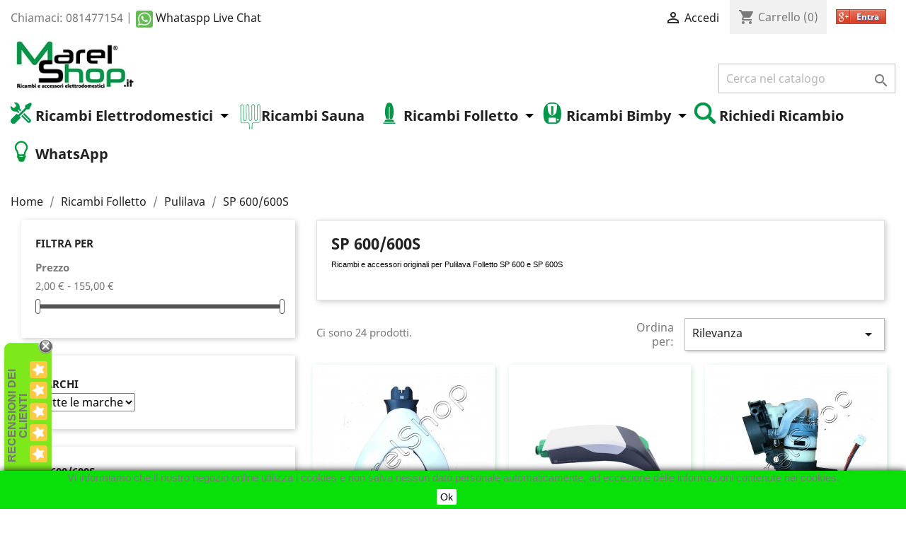

--- FILE ---
content_type: text/html; charset=utf-8
request_url: https://www.marelshop.it/135-sp-600600s
body_size: 18888
content:
<!doctype html>
<html lang="it">

  <head>
    
      
  <meta charset="utf-8">


  <meta http-equiv="x-ua-compatible" content="ie=edge">



  <title>Ricambi e Accessori Originali Pulilava Folletto SP 600 e SP 600S</title>
  <meta name="description" content="Ricambi e accessori originali per Pulilava Folletto SP 600 e SP 600S">
  <meta name="keywords" content="ricambi,originali,vorwerk,sp600,sp600s,pulilava,lavapavimenti">
    <script async src="https://pagead2.googlesyndication.com/pagead/js/adsbygoogle.js?client=ca-pub-2514234617515028"
     crossorigin="anonymous"></script>
  <meta name="google-site-verification" content="ri3gEEYyHomPXAEbPe-YgcwlEkoZeNM4A_6DeUyC4nw" />
      <link rel="canonical" href="https://www.marelshop.it/135-sp-600600s">
  


  <meta name="viewport" content="width=device-width, initial-scale=1">



  <link rel="icon" type="image/vnd.microsoft.icon" href="https://www.marelshop.it/img/favicon.ico?1609342014">
  <link rel="shortcut icon" type="image/x-icon" href="https://www.marelshop.it/img/favicon.ico?1609342014">



    <link rel="stylesheet" href="/modules/showgooglemybusinessreviews/views/css/google-places.css" type="text/css" media="all">
  <link rel="stylesheet" href="https://www.marelshop.it/themes/classic/assets/cache/theme-cccd7e394.css" type="text/css" media="all">




  

  <script type="text/javascript">
        var comment_tab = "3";
        var cutReviwes = "1";
        var googleMinRating = "4";
        var googlePlaceId = "ChIJfUyhHgKnOxMRHja6qlDTcpM";
        var lgcomments_products_default_display = "3";
        var lgcomments_products_extra_display = "10";
        var module_dir = "\/modules\/lgcomments\/";
        var prestashop = {"cart":{"products":[],"totals":{"total":{"type":"total","label":"Totale","amount":0,"value":"0,00\u00a0\u20ac"},"total_including_tax":{"type":"total","label":"Totale (tasse incl.)","amount":0,"value":"0,00\u00a0\u20ac"},"total_excluding_tax":{"type":"total","label":"Totale (tasse escl.)","amount":0,"value":"0,00\u00a0\u20ac"}},"subtotals":{"products":{"type":"products","label":"Totale parziale","amount":0,"value":"0,00\u00a0\u20ac"},"discounts":null,"shipping":{"type":"shipping","label":"Spedizione","amount":0,"value":""},"tax":{"type":"tax","label":"Iva inclusa","amount":0,"value":"0,00\u00a0\u20ac"}},"products_count":0,"summary_string":"0 articoli","vouchers":{"allowed":0,"added":[]},"discounts":[],"minimalPurchase":0,"minimalPurchaseRequired":""},"currency":{"name":"Euro","iso_code":"EUR","iso_code_num":"978","sign":"\u20ac"},"customer":{"lastname":null,"firstname":null,"email":null,"birthday":null,"newsletter":null,"newsletter_date_add":null,"optin":null,"website":null,"company":null,"siret":null,"ape":null,"is_logged":false,"gender":{"type":null,"name":null},"addresses":[]},"language":{"name":"Italiano (Italian)","iso_code":"it","locale":"it-IT","language_code":"it","is_rtl":"0","date_format_lite":"d\/m\/Y","date_format_full":"d\/m\/Y H:i:s","id":1},"page":{"title":"","canonical":"https:\/\/www.marelshop.it\/135-sp-600600s","meta":{"title":"Ricambi e Accessori Originali Pulilava Folletto SP 600 e SP 600S","description":"Ricambi e accessori originali per Pulilava Folletto SP 600 e SP 600S","keywords":"ricambi,originali,vorwerk,sp600,sp600s,pulilava,lavapavimenti","robots":"index"},"page_name":"category","body_classes":{"lang-it":true,"lang-rtl":false,"country-IT":true,"currency-EUR":true,"layout-left-column":true,"page-category":true,"tax-display-enabled":true,"category-id-135":true,"category-SP 600\/600S":true,"category-id-parent-27":true,"category-depth-level-4":true},"admin_notifications":[]},"shop":{"name":"Marel s.a.s. di Mauro Mariano","logo":"https:\/\/www.marelshop.it\/img\/marelshop-logo-1600678911.jpg","stores_icon":"https:\/\/www.marelshop.it\/img\/logo_stores.png","favicon":"https:\/\/www.marelshop.it\/img\/favicon.ico"},"urls":{"base_url":"https:\/\/www.marelshop.it\/","current_url":"https:\/\/www.marelshop.it\/135-sp-600600s","shop_domain_url":"https:\/\/www.marelshop.it","img_ps_url":"https:\/\/www.marelshop.it\/img\/","img_cat_url":"https:\/\/www.marelshop.it\/img\/c\/","img_lang_url":"https:\/\/www.marelshop.it\/img\/l\/","img_prod_url":"https:\/\/www.marelshop.it\/img\/p\/","img_manu_url":"https:\/\/www.marelshop.it\/img\/m\/","img_sup_url":"https:\/\/www.marelshop.it\/img\/su\/","img_ship_url":"https:\/\/www.marelshop.it\/img\/s\/","img_store_url":"https:\/\/www.marelshop.it\/img\/st\/","img_col_url":"https:\/\/www.marelshop.it\/img\/co\/","img_url":"https:\/\/www.marelshop.it\/themes\/classic\/assets\/img\/","css_url":"https:\/\/www.marelshop.it\/themes\/classic\/assets\/css\/","js_url":"https:\/\/www.marelshop.it\/themes\/classic\/assets\/js\/","pic_url":"https:\/\/www.marelshop.it\/upload\/","pages":{"address":"https:\/\/www.marelshop.it\/indirizzo","addresses":"https:\/\/www.marelshop.it\/indirizzi","authentication":"https:\/\/www.marelshop.it\/login","cart":"https:\/\/www.marelshop.it\/carrello","category":"https:\/\/www.marelshop.it\/index.php?controller=category","cms":"https:\/\/www.marelshop.it\/index.php?controller=cms","contact":"https:\/\/www.marelshop.it\/contattaci","discount":"https:\/\/www.marelshop.it\/buoni-sconto","guest_tracking":"https:\/\/www.marelshop.it\/tracciatura-ospite","history":"https:\/\/www.marelshop.it\/cronologia-ordini","identity":"https:\/\/www.marelshop.it\/dati-personali","index":"https:\/\/www.marelshop.it\/","my_account":"https:\/\/www.marelshop.it\/account","order_confirmation":"https:\/\/www.marelshop.it\/conferma-ordine","order_detail":"https:\/\/www.marelshop.it\/index.php?controller=order-detail","order_follow":"https:\/\/www.marelshop.it\/segui-ordine","order":"https:\/\/www.marelshop.it\/ordine","order_return":"https:\/\/www.marelshop.it\/index.php?controller=order-return","order_slip":"https:\/\/www.marelshop.it\/buono-ordine","pagenotfound":"https:\/\/www.marelshop.it\/pagina-non-trovata","password":"https:\/\/www.marelshop.it\/recupero-password","pdf_invoice":"https:\/\/www.marelshop.it\/index.php?controller=pdf-invoice","pdf_order_return":"https:\/\/www.marelshop.it\/index.php?controller=pdf-order-return","pdf_order_slip":"https:\/\/www.marelshop.it\/index.php?controller=pdf-order-slip","prices_drop":"https:\/\/www.marelshop.it\/offerte","product":"https:\/\/www.marelshop.it\/index.php?controller=product","search":"https:\/\/www.marelshop.it\/ricerca","sitemap":"https:\/\/www.marelshop.it\/mappa-del-sito","stores":"https:\/\/www.marelshop.it\/negozi","supplier":"https:\/\/www.marelshop.it\/fornitori","register":"https:\/\/www.marelshop.it\/login?create_account=1","order_login":"https:\/\/www.marelshop.it\/ordine?login=1"},"alternative_langs":[],"theme_assets":"\/themes\/classic\/assets\/","actions":{"logout":"https:\/\/www.marelshop.it\/?mylogout="},"no_picture_image":{"bySize":{"small_default":{"url":"https:\/\/www.marelshop.it\/img\/p\/it-default-small_default.jpg","width":98,"height":98},"cart_default":{"url":"https:\/\/www.marelshop.it\/img\/p\/it-default-cart_default.jpg","width":125,"height":125},"home_default":{"url":"https:\/\/www.marelshop.it\/img\/p\/it-default-home_default.jpg","width":250,"height":250},"medium_default":{"url":"https:\/\/www.marelshop.it\/img\/p\/it-default-medium_default.jpg","width":452,"height":452},"large_default":{"url":"https:\/\/www.marelshop.it\/img\/p\/it-default-large_default.jpg","width":800,"height":800}},"small":{"url":"https:\/\/www.marelshop.it\/img\/p\/it-default-small_default.jpg","width":98,"height":98},"medium":{"url":"https:\/\/www.marelshop.it\/img\/p\/it-default-home_default.jpg","width":250,"height":250},"large":{"url":"https:\/\/www.marelshop.it\/img\/p\/it-default-large_default.jpg","width":800,"height":800},"legend":""}},"configuration":{"display_taxes_label":true,"display_prices_tax_incl":true,"is_catalog":false,"show_prices":true,"opt_in":{"partner":false},"quantity_discount":{"type":"price","label":"Prezzo unitario"},"voucher_enabled":0,"return_enabled":1},"field_required":[],"breadcrumb":{"links":[{"title":"Home","url":"https:\/\/www.marelshop.it\/"},{"title":"Ricambi Folletto","url":"https:\/\/www.marelshop.it\/12-ricambi-folletto"},{"title":"Pulilava","url":"https:\/\/www.marelshop.it\/27-pulilava"},{"title":"SP 600\/600S","url":"https:\/\/www.marelshop.it\/135-sp-600600s"}],"count":4},"link":{"protocol_link":"https:\/\/","protocol_content":"https:\/\/"},"time":1768665695,"static_token":"9875c6ac0aef7e3bff12bcb7f0ab93d8","token":"c0d9496f886288b34a7397bb9b148843","debug":false};
        var renderOption = false;
        var review_controller_link = "https:\/\/www.marelshop.it\/module\/lgcomments\/reviews?action=sendReview&ajax=1";
        var review_controller_name = "index.php?controller=module-lgcomments-reviews";
        var send_successfull_msg = "La recensione \u00e8 stata inviata correttamente.";
        var sliderblocks = 5;
        var star_color = "yellow";
        var star_style = "square";
      </script>



  <meta name="google-site-verification" content="ri3gEEYyHomPXAEbPe-YgcwlEkoZeNM4A_6DeUyC4nw" /><script type="text/javascript" data-keepinline="true">
    var trustpilot_script_url = 'https://invitejs.trustpilot.com/tp.min.js';
    var trustpilot_key = 'kZ8nNIppgaJFlI85';
    var trustpilot_widget_script_url = '//widget.trustpilot.com/bootstrap/v5/tp.widget.bootstrap.min.js';
    var trustpilot_integration_app_url = 'https://ecommscript-integrationapp.trustpilot.com';
    var trustpilot_preview_css_url = '//ecommplugins-scripts.trustpilot.com/v2.1/css/preview.min.css';
    var trustpilot_preview_script_url = '//ecommplugins-scripts.trustpilot.com/v2.1/js/preview.min.js';
    var trustpilot_ajax_url = 'https://www.marelshop.it/module/trustpilot/trustpilotajax';
    var user_id = '0';
    var trustpilot_trustbox_settings = {"trustboxes":[],"activeTrustbox":0,"pageUrls":{"landing":"https:\/\/www.marelshop.it\/","category":"https:\/\/www.marelshop.it\/12-ricambi-folletto","product":"https:\/\/www.marelshop.it\/accessori-vari\/318-sacchi-sottovuoto-mix.html"}};
</script>
<script type="text/javascript" src="/modules/trustpilot/views/js/tp_register.min.js"></script>
<script type="text/javascript" src="/modules/trustpilot/views/js/tp_trustbox.min.js"></script>
<script type="text/javascript" src="/modules/trustpilot/views/js/tp_preview.min.js"></script>

<script async src="https://www.googletagmanager.com/gtag/js?id=G-9W7FL5KV1F"></script>
<script>
  window.dataLayer = window.dataLayer || [];
  function gtag(){dataLayer.push(arguments);}
  gtag('js', new Date());
  gtag(
    'config',
    'G-9W7FL5KV1F',
    {
      'debug_mode':false
                      }
  );
</script>

<script type="text/javascript">
	
	var FancyboxI18nClose = "Vicino";
	var FancyboxI18nNext = "Il prossimo";
	var FancyboxI18nPrev = "Precedente";
	var current_link = "http://www.marelshop.it/";		
	var currentURL = window.location;
	currentURL = String(currentURL);
	currentURL = currentURL.replace("https://","").replace("http://","").replace("www.","").replace( /#\w*/, "" );
	current_link = current_link.replace("https://","").replace("http://","").replace("www.","");
	var text_warning_select_txt = "Seleziona una da rimuovere?";
	var text_confirm_remove_txt = "Sei sicuro di voler rimuovere le fila piè di pagina?";
	var close_bt_txt = "Vicino";
	var list_menu = [];
	var list_menu_tmp = {};
	var list_tab = [];
	var isHomeMenu = 0;
	
</script><script type="text/javascript">
    var show_warning_info = "0";
    var show_warning_text_addr = "Uno o più indirizzi con partita IVA non hanno i dati PEC/SDI. Inserisci tali dai per poter ricevere la fattura dell'ordine.";
    var show_warning_text_histo = "Uno o più indirizzi con partita IVA non hanno i dati PEC/SDI. Clicca su Indirizzi, scegli l'indirizzo desiderato e inserisci le informazioni richieste.";
    var show_only_italy = "1";
    var id_italy_einvo = "10";
</script>
    <script>
        var prefix = '';
        var sufix = '';

        function getURLParameter(url, name) {
            return (RegExp(name + '=' + '(.+?)(&|$)').exec(url)||[,null])[1];
        }

        !function(f,b,e,v,n,t,s){if(f.fbq)return;n=f.fbq=function(){n.callMethod?
        n.callMethod.apply(n,arguments):n.queue.push(arguments)};if(!f._fbq)f._fbq=n;
        n.push=n;n.loaded=!0;n.version='2.0';n.queue=[];t=b.createElement(e);t.async=!0;
        t.src=v;s=b.getElementsByTagName(e)[0];s.parentNode.insertBefore(t,s)}(window,
        document,'script','https://connect.facebook.net/en_US/fbevents.js');
        fbq('init', '1282087758497516');
        

                    fbq('track', "PageView");
        
                            
        
                            
                                                        
                    document.addEventListener("DOMContentLoaded", function(event) {
                $('#wishlist_button_nopop').click(function(){
                    fbq('track', 'AddToWishlist');
                });
            });
        
                        
                                                
                                                
        
    </script>








    <script>
        var gglogin_appid = '995316837342-vb3m6ol3fkrosq45vjr0k5vfmti5rgll.apps.googleusercontent.com';
        var ggl_loginloader = 'https://www.marelshop.it/module/glogin/loginloader?ajax=1';
        
                
        
                var baseDir = prestashop.urls.base_url;
        var baseUri = prestashop.urls.base_url;
                
    </script>





    
	
	<!-- Google tag (gtag.js) -->
<script async src="https://www.googletagmanager.com/gtag/js?id=G-9W7FL5KV1F"></script>
<script>
  window.dataLayer = window.dataLayer || [];
  function gtag(){dataLayer.push(arguments);}
  gtag('js', new Date());

  gtag('config', 'G-9W7FL5KV1F');
</script>


  </head>

  <body id="category" class="lang-it country-it currency-eur layout-left-column page-category tax-display-enabled category-id-135 category-sp-600-600s category-id-parent-27 category-depth-level-4">

    
      
    

    <main>
      
              

      <header id="header">
        
          
  <div class="header-banner">
    
  </div>



  <nav class="header-nav">
    <div class="container">
      <div class="row">
        <div class="hidden-sm-down">
          <div class="col-md-5 col-xs-12">
            <div id="_desktop_contact_link">
  <div id="contact-link">
                Chiamaci: <span>081477154</span>
    	| <div class="personal" style="float: right;margin-left: 5px;">
     <div class="asagiSabit hidden-xs"><a href="https://web.whatsapp.com/send?l=en&phone=39081477154"><img src="/modules/whatsapp//views/img/whataspp_icon.png" alt="Whataspp" width="24px" height="24px" /> Whataspp Live Chat</a></div>
<!--<div class="asagiSabit visible-xs"><a href="https://api.whatsapp.com/send?l=en&phone=39081477154"><img src="/modules/whatsapp//views/img/whataspp_icon.png" alt="Whataspp" width="24px" height="24px" /> Whataspp Live Chat</a></div>-->
</div>
  </div>
</div>

          </div>
          <div class="col-md-7 right-nav">
              <div id="_desktop_user_info">
  <div class="user-info">
          <a
        href="https://www.marelshop.it/account"
        title="Accedi al tuo account cliente"
        rel="nofollow"
      >
        <i class="material-icons">&#xE7FF;</i>
        <span class="hidden-sm-down">Accedi</span>
      </a>
      </div>
</div>
<div id="_desktop_cart">
  <div class="blockcart cart-preview inactive" data-refresh-url="//www.marelshop.it/module/ps_shoppingcart/ajax">
    <div class="header">
              <i class="material-icons shopping-cart">shopping_cart</i>
        <span class="hidden-sm-down">Carrello</span>
        <span class="cart-products-count">(0)</span>
          </div>
  </div>
</div>
    <div class="glogin customBtnDisplayNav2">
        <div id="customBtnDisplayNav2" class="customGPlusSignIn" onclick="glogin_mypresta();">
            <span class="buttonText">Entra</span>
        </div>
    </div>

          </div>
        </div>
        <div class="hidden-md-up text-sm-center mobile">
          <div class="float-xs-left" id="menu-icon">
            <i class="material-icons d-inline">&#xE5D2;</i>
          </div>
          <div class="float-xs-right" id="_mobile_cart"></div>
          <div class="float-xs-right" id="_mobile_user_info"></div>
          <div class="top-logo" id="_mobile_logo"></div>
          <div class="clearfix"></div>
        </div>
      </div>
    </div>
  </nav>



  <div class="header-top">
    <div class="container">
       <div class="row">
        <div class="col-md-2 hidden-sm-down" id="_desktop_logo">
          <a href="https://www.marelshop.it/">
            <img class="logo img-responsive" src="https://www.marelshop.it/img/marelshop-logo-1600678911.jpg" alt="Marel s.a.s. di Mauro Mariano">
          </a>
        </div>
        <div class="col-md-10 col-sm-12 position-static">
          <!-- Block search module TOP -->
<div id="search_widget" class="search-widget" data-search-controller-url="//www.marelshop.it/ricerca">
	<form method="get" action="//www.marelshop.it/ricerca">
		<input type="hidden" name="controller" value="search">
		<input type="text" name="s" value="" placeholder="Cerca nel catalogo" aria-label="Cerca">
		<button type="submit">
			<i class="material-icons search">&#xE8B6;</i>
      <span class="hidden-xl-down">Cerca</span>
		</button>
	</form>
</div>
<!-- /Block search module TOP -->


<div class="menu js-top-menu position-static hidden-sm-down" id="_desktop_top_menu">
    
          <ul class="top-menu" id="top-menu" data-depth="0">
                    <li class="category" id="category-12">
                          <a
                class="dropdown-item"
                href="https://www.marelshop.it/12-ricambi-folletto" data-depth="0"
                              >
                                                                      <span class="float-xs-right hidden-md-up">
                    <span data-target="#top_sub_menu_19073" data-toggle="collapse" class="navbar-toggler collapse-icons">
                      <i class="material-icons add">&#xE313;</i>
                      <i class="material-icons remove">&#xE316;</i>
                    </span>
                  </span>
                                Ricambi Folletto
              </a>
                            <div  class="popover sub-menu js-sub-menu collapse" id="top_sub_menu_19073">
                
          <ul class="top-menu"  data-depth="1">
                    <li class="category" id="category-24">
                          <a
                class="dropdown-item dropdown-submenu"
                href="https://www.marelshop.it/24-scope-elettriche" data-depth="1"
                              >
                                                                      <span class="float-xs-right hidden-md-up">
                    <span data-target="#top_sub_menu_6368" data-toggle="collapse" class="navbar-toggler collapse-icons">
                      <i class="material-icons add">&#xE313;</i>
                      <i class="material-icons remove">&#xE316;</i>
                    </span>
                  </span>
                                Scope Elettriche
              </a>
                            <div  class="collapse" id="top_sub_menu_6368">
                
          <ul class="top-menu"  data-depth="2">
                    <li class="category" id="category-30">
                          <a
                class="dropdown-item"
                href="https://www.marelshop.it/30-vk-120" data-depth="2"
                              >
                                VK 120
              </a>
                          </li>
                    <li class="category" id="category-31">
                          <a
                class="dropdown-item"
                href="https://www.marelshop.it/31-vk-121" data-depth="2"
                              >
                                VK 121
              </a>
                          </li>
                    <li class="category" id="category-32">
                          <a
                class="dropdown-item"
                href="https://www.marelshop.it/32-vk-122" data-depth="2"
                              >
                                VK 122
              </a>
                          </li>
                    <li class="category" id="category-33">
                          <a
                class="dropdown-item"
                href="https://www.marelshop.it/33-vk-130" data-depth="2"
                              >
                                VK 130
              </a>
                          </li>
                    <li class="category" id="category-34">
                          <a
                class="dropdown-item"
                href="https://www.marelshop.it/34-vk-131" data-depth="2"
                              >
                                VK 131
              </a>
                          </li>
                    <li class="category" id="category-35">
                          <a
                class="dropdown-item"
                href="https://www.marelshop.it/35-vk-135" data-depth="2"
                              >
                                VK 135
              </a>
                          </li>
                    <li class="category" id="category-36">
                          <a
                class="dropdown-item"
                href="https://www.marelshop.it/36-vk-136" data-depth="2"
                              >
                                VK 136
              </a>
                          </li>
                    <li class="category" id="category-37">
                          <a
                class="dropdown-item"
                href="https://www.marelshop.it/37-vk-140" data-depth="2"
                              >
                                VK 140
              </a>
                          </li>
                    <li class="category" id="category-38">
                          <a
                class="dropdown-item"
                href="https://www.marelshop.it/38-vk-150" data-depth="2"
                              >
                                VK 150
              </a>
                          </li>
                    <li class="category" id="category-39">
                          <a
                class="dropdown-item"
                href="https://www.marelshop.it/39-vk-200-vk220s" data-depth="2"
                              >
                                VK 200 - VK220S
              </a>
                          </li>
                    <li class="category" id="category-137">
                          <a
                class="dropdown-item"
                href="https://www.marelshop.it/137-vb-100" data-depth="2"
                              >
                                VB 100
              </a>
                          </li>
                    <li class="category" id="category-148">
                          <a
                class="dropdown-item"
                href="https://www.marelshop.it/148-vk-7" data-depth="2"
                              >
                                VK 7
              </a>
                          </li>
              </ul>
    
              </div>
                          </li>
                    <li class="category" id="category-25">
                          <a
                class="dropdown-item dropdown-submenu"
                href="https://www.marelshop.it/25-battitappeto" data-depth="1"
                              >
                                                                      <span class="float-xs-right hidden-md-up">
                    <span data-target="#top_sub_menu_80905" data-toggle="collapse" class="navbar-toggler collapse-icons">
                      <i class="material-icons add">&#xE313;</i>
                      <i class="material-icons remove">&#xE316;</i>
                    </span>
                  </span>
                                Battitappeto
              </a>
                            <div  class="collapse" id="top_sub_menu_80905">
                
          <ul class="top-menu"  data-depth="2">
                    <li class="category" id="category-40">
                          <a
                class="dropdown-item"
                href="https://www.marelshop.it/40-eb-350" data-depth="2"
                              >
                                EB 350
              </a>
                          </li>
                    <li class="category" id="category-41">
                          <a
                class="dropdown-item"
                href="https://www.marelshop.it/41-eb-351" data-depth="2"
                              >
                                EB 351
              </a>
                          </li>
                    <li class="category" id="category-42">
                          <a
                class="dropdown-item"
                href="https://www.marelshop.it/42-eb-360-verde-lago" data-depth="2"
                              >
                                EB 360 VERDE LAGO
              </a>
                          </li>
                    <li class="category" id="category-43">
                          <a
                class="dropdown-item"
                href="https://www.marelshop.it/43-eb-370" data-depth="2"
                              >
                                EB 370
              </a>
                          </li>
                    <li class="category" id="category-44">
                          <a
                class="dropdown-item"
                href="https://www.marelshop.it/44-eb-371" data-depth="2"
                              >
                                EB 371
              </a>
                          </li>
                    <li class="category" id="category-45">
                          <a
                class="dropdown-item"
                href="https://www.marelshop.it/45-eb-400-420s" data-depth="2"
                              >
                                EB 400 - 420S
              </a>
                          </li>
                    <li class="category" id="category-136">
                          <a
                class="dropdown-item"
                href="https://www.marelshop.it/136-ebb-100" data-depth="2"
                              >
                                EBB 100
              </a>
                          </li>
                    <li class="category" id="category-151">
                          <a
                class="dropdown-item"
                href="https://www.marelshop.it/151-eb-7" data-depth="2"
                              >
                                EB 7
              </a>
                          </li>
              </ul>
    
              </div>
                          </li>
                    <li class="category" id="category-26">
                          <a
                class="dropdown-item dropdown-submenu"
                href="https://www.marelshop.it/26-robot-aspirapolvere" data-depth="1"
                              >
                                                                      <span class="float-xs-right hidden-md-up">
                    <span data-target="#top_sub_menu_11953" data-toggle="collapse" class="navbar-toggler collapse-icons">
                      <i class="material-icons add">&#xE313;</i>
                      <i class="material-icons remove">&#xE316;</i>
                    </span>
                  </span>
                                Robot Aspirapolvere
              </a>
                            <div  class="collapse" id="top_sub_menu_11953">
                
          <ul class="top-menu"  data-depth="2">
                    <li class="category" id="category-46">
                          <a
                class="dropdown-item"
                href="https://www.marelshop.it/46-vr-100" data-depth="2"
                              >
                                VR 100
              </a>
                          </li>
                    <li class="category" id="category-47">
                          <a
                class="dropdown-item"
                href="https://www.marelshop.it/47-vr-200" data-depth="2"
                              >
                                VR 200
              </a>
                          </li>
                    <li class="category" id="category-147">
                          <a
                class="dropdown-item"
                href="https://www.marelshop.it/147-vr-300" data-depth="2"
                              >
                                VR 300
              </a>
                          </li>
                    <li class="category" id="category-152">
                          <a
                class="dropdown-item"
                href="https://www.marelshop.it/152-vr-7" data-depth="2"
                              >
                                VR 7
              </a>
                          </li>
              </ul>
    
              </div>
                          </li>
                    <li class="category" id="category-27">
                          <a
                class="dropdown-item dropdown-submenu"
                href="https://www.marelshop.it/27-pulilava" data-depth="1"
                              >
                                                                      <span class="float-xs-right hidden-md-up">
                    <span data-target="#top_sub_menu_68890" data-toggle="collapse" class="navbar-toggler collapse-icons">
                      <i class="material-icons add">&#xE313;</i>
                      <i class="material-icons remove">&#xE316;</i>
                    </span>
                  </span>
                                Pulilava
              </a>
                            <div  class="collapse" id="top_sub_menu_68890">
                
          <ul class="top-menu"  data-depth="2">
                    <li class="category" id="category-48">
                          <a
                class="dropdown-item"
                href="https://www.marelshop.it/48-sp-520" data-depth="2"
                              >
                                SP 520
              </a>
                          </li>
                    <li class="category" id="category-49">
                          <a
                class="dropdown-item"
                href="https://www.marelshop.it/49-sp-530" data-depth="2"
                              >
                                SP 530
              </a>
                          </li>
                    <li class="category current " id="category-135">
                          <a
                class="dropdown-item"
                href="https://www.marelshop.it/135-sp-600600s" data-depth="2"
                              >
                                SP 600/600S
              </a>
                          </li>
                    <li class="category" id="category-150">
                          <a
                class="dropdown-item"
                href="https://www.marelshop.it/150-sp-7" data-depth="2"
                              >
                                SP 7
              </a>
                          </li>
              </ul>
    
              </div>
                          </li>
                    <li class="category" id="category-28">
                          <a
                class="dropdown-item dropdown-submenu"
                href="https://www.marelshop.it/28-picchio" data-depth="1"
                              >
                                                                      <span class="float-xs-right hidden-md-up">
                    <span data-target="#top_sub_menu_93999" data-toggle="collapse" class="navbar-toggler collapse-icons">
                      <i class="material-icons add">&#xE313;</i>
                      <i class="material-icons remove">&#xE316;</i>
                    </span>
                  </span>
                                Picchio
              </a>
                            <div  class="collapse" id="top_sub_menu_93999">
                
          <ul class="top-menu"  data-depth="2">
                    <li class="category" id="category-50">
                          <a
                class="dropdown-item"
                href="https://www.marelshop.it/50-pb-411" data-depth="2"
                              >
                                PB 411
              </a>
                          </li>
                    <li class="category" id="category-51">
                          <a
                class="dropdown-item"
                href="https://www.marelshop.it/51-pb-412" data-depth="2"
                              >
                                PB 412
              </a>
                          </li>
                    <li class="category" id="category-52">
                          <a
                class="dropdown-item"
                href="https://www.marelshop.it/52-pb-420" data-depth="2"
                              >
                                PB 420
              </a>
                          </li>
                    <li class="category" id="category-53">
                          <a
                class="dropdown-item"
                href="https://www.marelshop.it/53-pb-430" data-depth="2"
                              >
                                PB 430
              </a>
                          </li>
                    <li class="category" id="category-54">
                          <a
                class="dropdown-item"
                href="https://www.marelshop.it/54-pb-440" data-depth="2"
                              >
                                PB 440 
              </a>
                          </li>
              </ul>
    
              </div>
                          </li>
                    <li class="category" id="category-29">
                          <a
                class="dropdown-item dropdown-submenu"
                href="https://www.marelshop.it/29-accessori-e-simili" data-depth="1"
                              >
                                                                      <span class="float-xs-right hidden-md-up">
                    <span data-target="#top_sub_menu_27036" data-toggle="collapse" class="navbar-toggler collapse-icons">
                      <i class="material-icons add">&#xE313;</i>
                      <i class="material-icons remove">&#xE316;</i>
                    </span>
                  </span>
                                Accessori e Simili
              </a>
                            <div  class="collapse" id="top_sub_menu_27036">
                
          <ul class="top-menu"  data-depth="2">
                    <li class="category" id="category-56">
                          <a
                class="dropdown-item"
                href="https://www.marelshop.it/56-lavavetro" data-depth="2"
                              >
                                LAVAVETRO
              </a>
                          </li>
                    <li class="category" id="category-57">
                          <a
                class="dropdown-item"
                href="https://www.marelshop.it/57-accessori-vari" data-depth="2"
                              >
                                ACCESSORI VARI
              </a>
                          </li>
                    <li class="category" id="category-55">
                          <a
                class="dropdown-item"
                href="https://www.marelshop.it/55-aspirabriciole" data-depth="2"
                              >
                                ASPIRABRICIOLE
              </a>
                          </li>
              </ul>
    
              </div>
                          </li>
                    <li class="category" id="category-79">
                          <a
                class="dropdown-item dropdown-submenu"
                href="https://www.marelshop.it/79-lucidatrice" data-depth="1"
                              >
                                                                      <span class="float-xs-right hidden-md-up">
                    <span data-target="#top_sub_menu_17716" data-toggle="collapse" class="navbar-toggler collapse-icons">
                      <i class="material-icons add">&#xE313;</i>
                      <i class="material-icons remove">&#xE316;</i>
                    </span>
                  </span>
                                Lucidatrice
              </a>
                            <div  class="collapse" id="top_sub_menu_17716">
                
          <ul class="top-menu"  data-depth="2">
                    <li class="category" id="category-80">
                          <a
                class="dropdown-item"
                href="https://www.marelshop.it/80-pl-515516" data-depth="2"
                              >
                                PL 515/516
              </a>
                          </li>
              </ul>
    
              </div>
                          </li>
              </ul>
    
              </div>
                          </li>
                    <li class="category" id="category-13">
                          <a
                class="dropdown-item"
                href="https://www.marelshop.it/13-ricambi-bimby" data-depth="0"
                              >
                                                                      <span class="float-xs-right hidden-md-up">
                    <span data-target="#top_sub_menu_55851" data-toggle="collapse" class="navbar-toggler collapse-icons">
                      <i class="material-icons add">&#xE313;</i>
                      <i class="material-icons remove">&#xE316;</i>
                    </span>
                  </span>
                                Ricambi Bimby
              </a>
                            <div  class="popover sub-menu js-sub-menu collapse" id="top_sub_menu_55851">
                
          <ul class="top-menu"  data-depth="1">
                    <li class="category" id="category-58">
                          <a
                class="dropdown-item dropdown-submenu"
                href="https://www.marelshop.it/58-3300" data-depth="1"
                              >
                                3300
              </a>
                          </li>
                    <li class="category" id="category-59">
                          <a
                class="dropdown-item dropdown-submenu"
                href="https://www.marelshop.it/59-tm-21" data-depth="1"
                              >
                                TM 21
              </a>
                          </li>
                    <li class="category" id="category-60">
                          <a
                class="dropdown-item dropdown-submenu"
                href="https://www.marelshop.it/60-tm-31" data-depth="1"
                              >
                                TM 31
              </a>
                          </li>
                    <li class="category" id="category-61">
                          <a
                class="dropdown-item dropdown-submenu"
                href="https://www.marelshop.it/61-tm-5" data-depth="1"
                              >
                                TM 5
              </a>
                          </li>
                    <li class="category" id="category-146">
                          <a
                class="dropdown-item dropdown-submenu"
                href="https://www.marelshop.it/146-tm-6" data-depth="1"
                              >
                                TM 6
              </a>
                          </li>
                    <li class="category" id="category-62">
                          <a
                class="dropdown-item dropdown-submenu"
                href="https://www.marelshop.it/62-ricettari-e-accessori" data-depth="1"
                              >
                                RICETTARI E ACCESSORI
              </a>
                          </li>
              </ul>
    
              </div>
                          </li>
                    <li class="category" id="category-14">
                          <a
                class="dropdown-item"
                href="https://www.marelshop.it/14-ricambi-elettrodomestici" data-depth="0"
                              >
                                                                      <span class="float-xs-right hidden-md-up">
                    <span data-target="#top_sub_menu_17962" data-toggle="collapse" class="navbar-toggler collapse-icons">
                      <i class="material-icons add">&#xE313;</i>
                      <i class="material-icons remove">&#xE316;</i>
                    </span>
                  </span>
                                Ricambi Elettrodomestici
              </a>
                            <div  class="popover sub-menu js-sub-menu collapse" id="top_sub_menu_17962">
                
          <ul class="top-menu"  data-depth="1">
                    <li class="category" id="category-15">
                          <a
                class="dropdown-item dropdown-submenu"
                href="https://www.marelshop.it/15-ricambi-lavatrici" data-depth="1"
                              >
                                                                      <span class="float-xs-right hidden-md-up">
                    <span data-target="#top_sub_menu_95552" data-toggle="collapse" class="navbar-toggler collapse-icons">
                      <i class="material-icons add">&#xE313;</i>
                      <i class="material-icons remove">&#xE316;</i>
                    </span>
                  </span>
                                Ricambi Lavatrici 
              </a>
                            <div  class="collapse" id="top_sub_menu_95552">
                
          <ul class="top-menu"  data-depth="2">
                    <li class="category" id="category-103">
                          <a
                class="dropdown-item"
                href="https://www.marelshop.it/103-ammortizzatori-e-staffe" data-depth="2"
                              >
                                Ammortizzatori e Staffe
              </a>
                          </li>
                    <li class="category" id="category-105">
                          <a
                class="dropdown-item"
                href="https://www.marelshop.it/105-anticalcare-liquido-magnetico-a-resine" data-depth="2"
                              >
                                Anticalcare Liquido, Magnetico, a Resine
              </a>
                          </li>
                    <li class="category" id="category-106">
                          <a
                class="dropdown-item"
                href="https://www.marelshop.it/106-battitori-trascinatori-razze-cesto" data-depth="2"
                              >
                                Battitori, Trascinatori, Razze Cesto
              </a>
                          </li>
                    <li class="category" id="category-107">
                          <a
                class="dropdown-item"
                href="https://www.marelshop.it/107-carboncini-e-spazzole-motore" data-depth="2"
                              >
                                Carboncini e Spazzole Motore
              </a>
                          </li>
                    <li class="category" id="category-108">
                          <a
                class="dropdown-item"
                href="https://www.marelshop.it/108-carrelli-portalavatrice" data-depth="2"
                              >
                                Carrelli Portalavatrice
              </a>
                          </li>
                    <li class="category" id="category-109">
                          <a
                class="dropdown-item"
                href="https://www.marelshop.it/109-cerniere" data-depth="2"
                              >
                                Cerniere
              </a>
                          </li>
                    <li class="category" id="category-110">
                          <a
                class="dropdown-item"
                href="https://www.marelshop.it/110-cinghie" data-depth="2"
                              >
                                Cinghie
              </a>
                          </li>
                    <li class="category" id="category-111">
                          <a
                class="dropdown-item"
                href="https://www.marelshop.it/111-condensatori" data-depth="2"
                              >
                                Condensatori
              </a>
                          </li>
                    <li class="category" id="category-112">
                          <a
                class="dropdown-item"
                href="https://www.marelshop.it/112-elettropompe" data-depth="2"
                              >
                                Elettropompe
              </a>
                          </li>
                    <li class="category" id="category-113">
                          <a
                class="dropdown-item"
                href="https://www.marelshop.it/113-elettroserrature" data-depth="2"
                              >
                                Elettroserrature
              </a>
                          </li>
                    <li class="category" id="category-114">
                          <a
                class="dropdown-item"
                href="https://www.marelshop.it/114-elettrovalvole" data-depth="2"
                              >
                                Elettrovalvole
              </a>
                          </li>
                    <li class="category" id="category-115">
                          <a
                class="dropdown-item"
                href="https://www.marelshop.it/115-filtri" data-depth="2"
                              >
                                Filtri
              </a>
                          </li>
                    <li class="category" id="category-116">
                          <a
                class="dropdown-item"
                href="https://www.marelshop.it/116-guarnizione-oblo" data-depth="2"
                              >
                                Guarnizione Oblò
              </a>
                          </li>
                    <li class="category" id="category-117">
                          <a
                class="dropdown-item"
                href="https://www.marelshop.it/117-maniglie-leve-porta" data-depth="2"
                              >
                                Maniglie, Leve porta
              </a>
                          </li>
                    <li class="category" id="category-118">
                          <a
                class="dropdown-item"
                href="https://www.marelshop.it/118-manopole" data-depth="2"
                              >
                                Manopole
              </a>
                          </li>
                    <li class="category" id="category-119">
                          <a
                class="dropdown-item"
                href="https://www.marelshop.it/119-pulegge-tendicinghia" data-depth="2"
                              >
                                Pulegge, Tendicinghia
              </a>
                          </li>
                    <li class="category" id="category-120">
                          <a
                class="dropdown-item"
                href="https://www.marelshop.it/120-niples-e-raccordi" data-depth="2"
                              >
                                Niples e Raccordi
              </a>
                          </li>
                    <li class="category" id="category-121">
                          <a
                class="dropdown-item"
                href="https://www.marelshop.it/121-oblo-completi" data-depth="2"
                              >
                                Oblò Completi
              </a>
                          </li>
                    <li class="category" id="category-122">
                          <a
                class="dropdown-item"
                href="https://www.marelshop.it/122-resistenze" data-depth="2"
                              >
                                Resistenze
              </a>
                          </li>
                    <li class="category" id="category-123">
                          <a
                class="dropdown-item"
                href="https://www.marelshop.it/123-tubi-caricoscarico" data-depth="2"
                              >
                                Tubi Carico/Scarico
              </a>
                          </li>
              </ul>
    
              </div>
                          </li>
                    <li class="category" id="category-17">
                          <a
                class="dropdown-item dropdown-submenu"
                href="https://www.marelshop.it/17-ricambi-forni-e-piani-cottura" data-depth="1"
                              >
                                                                      <span class="float-xs-right hidden-md-up">
                    <span data-target="#top_sub_menu_71721" data-toggle="collapse" class="navbar-toggler collapse-icons">
                      <i class="material-icons add">&#xE313;</i>
                      <i class="material-icons remove">&#xE316;</i>
                    </span>
                  </span>
                                Ricambi Forni e Piani cottura
              </a>
                            <div  class="collapse" id="top_sub_menu_71721">
                
          <ul class="top-menu"  data-depth="2">
                    <li class="category" id="category-87">
                          <a
                class="dropdown-item"
                href="https://www.marelshop.it/87-cerniere-forno" data-depth="2"
                              >
                                Cerniere Forno
              </a>
                          </li>
                    <li class="category" id="category-88">
                          <a
                class="dropdown-item"
                href="https://www.marelshop.it/88-commutatori-forno" data-depth="2"
                              >
                                Commutatori Forno
              </a>
                          </li>
                    <li class="category" id="category-89">
                          <a
                class="dropdown-item"
                href="https://www.marelshop.it/89-griglie-leccarde-teglie-forno" data-depth="2"
                              >
                                Griglie, Leccarde, Teglie Forno
              </a>
                          </li>
                    <li class="category" id="category-90">
                          <a
                class="dropdown-item"
                href="https://www.marelshop.it/90-guarnizioni-porta-forno" data-depth="2"
                              >
                                Guarnizioni Porta Forno
              </a>
                          </li>
                    <li class="category" id="category-91">
                          <a
                class="dropdown-item"
                href="https://www.marelshop.it/91-lampade-portalampade-forno" data-depth="2"
                              >
                                Lampade, Portalampade Forno
              </a>
                          </li>
                    <li class="category" id="category-92">
                          <a
                class="dropdown-item"
                href="https://www.marelshop.it/92-motoventilatori-forno" data-depth="2"
                              >
                                Motoventilatori Forno
              </a>
                          </li>
                    <li class="category" id="category-93">
                          <a
                class="dropdown-item"
                href="https://www.marelshop.it/93-resistenze-forno" data-depth="2"
                              >
                                Resistenze Forno
              </a>
                          </li>
                    <li class="category" id="category-94">
                          <a
                class="dropdown-item"
                href="https://www.marelshop.it/94-termostati-forno" data-depth="2"
                              >
                                Termostati Forno
              </a>
                          </li>
                    <li class="category" id="category-95">
                          <a
                class="dropdown-item"
                href="https://www.marelshop.it/95-bruciatori-piano-cottura" data-depth="2"
                              >
                                Bruciatori Piano Cottura
              </a>
                          </li>
                    <li class="category" id="category-96">
                          <a
                class="dropdown-item"
                href="https://www.marelshop.it/96-spartifiamma-corone-e-piattelli" data-depth="2"
                              >
                                Spartifiamma, Corone e Piattelli
              </a>
                          </li>
                    <li class="category" id="category-97">
                          <a
                class="dropdown-item"
                href="https://www.marelshop.it/97-gommini-griglie-piano-cottura" data-depth="2"
                              >
                                Gommini Griglie Piano Cottura
              </a>
                          </li>
                    <li class="category" id="category-98">
                          <a
                class="dropdown-item"
                href="https://www.marelshop.it/98-griglie-piano-cottura" data-depth="2"
                              >
                                Griglie Piano Cottura
              </a>
                          </li>
                    <li class="category" id="category-99">
                          <a
                class="dropdown-item"
                href="https://www.marelshop.it/99-manopole-piano-cottura" data-depth="2"
                              >
                                Manopole Piano Cottura
              </a>
                          </li>
                    <li class="category" id="category-100">
                          <a
                class="dropdown-item"
                href="https://www.marelshop.it/100-termocoppie" data-depth="2"
                              >
                                Termocoppie
              </a>
                          </li>
                    <li class="category" id="category-101">
                          <a
                class="dropdown-item"
                href="https://www.marelshop.it/101-tubi-gplmetano" data-depth="2"
                              >
                                Tubi GPL/Metano
              </a>
                          </li>
                    <li class="category" id="category-102">
                          <a
                class="dropdown-item"
                href="https://www.marelshop.it/102-pulsanti-accensione-piezi" data-depth="2"
                              >
                                Pulsanti Accensione - Piezi
              </a>
                          </li>
              </ul>
    
              </div>
                          </li>
                    <li class="category" id="category-18">
                          <a
                class="dropdown-item dropdown-submenu"
                href="https://www.marelshop.it/18-ricambi-frigorifericongelatori" data-depth="1"
                              >
                                                                      <span class="float-xs-right hidden-md-up">
                    <span data-target="#top_sub_menu_242" data-toggle="collapse" class="navbar-toggler collapse-icons">
                      <i class="material-icons add">&#xE313;</i>
                      <i class="material-icons remove">&#xE316;</i>
                    </span>
                  </span>
                                Ricambi Frigoriferi/Congelatori
              </a>
                            <div  class="collapse" id="top_sub_menu_242">
                
          <ul class="top-menu"  data-depth="2">
                    <li class="category" id="category-124">
                          <a
                class="dropdown-item"
                href="https://www.marelshop.it/124-balconcini-mensole-portabottiglie" data-depth="2"
                              >
                                Balconcini, Mensole, Portabottiglie
              </a>
                          </li>
                    <li class="category" id="category-125">
                          <a
                class="dropdown-item"
                href="https://www.marelshop.it/125-cassetti" data-depth="2"
                              >
                                Cassetti
              </a>
                          </li>
                    <li class="category" id="category-126">
                          <a
                class="dropdown-item"
                href="https://www.marelshop.it/126-filtri-aria-e-acqua" data-depth="2"
                              >
                                Filtri Aria e Acqua
              </a>
                          </li>
                    <li class="category" id="category-127">
                          <a
                class="dropdown-item"
                href="https://www.marelshop.it/127-guide-e-supporti" data-depth="2"
                              >
                                Guide e Supporti
              </a>
                          </li>
                    <li class="category" id="category-128">
                          <a
                class="dropdown-item"
                href="https://www.marelshop.it/128-interruttori" data-depth="2"
                              >
                                Interruttori
              </a>
                          </li>
                    <li class="category" id="category-129">
                          <a
                class="dropdown-item"
                href="https://www.marelshop.it/129-lampade" data-depth="2"
                              >
                                Lampade
              </a>
                          </li>
                    <li class="category" id="category-130">
                          <a
                class="dropdown-item"
                href="https://www.marelshop.it/130-motori-ventole" data-depth="2"
                              >
                                Motori Ventole
              </a>
                          </li>
                    <li class="category" id="category-131">
                          <a
                class="dropdown-item"
                href="https://www.marelshop.it/131-termostati" data-depth="2"
                              >
                                Termostati
              </a>
                          </li>
                    <li class="category" id="category-132">
                          <a
                class="dropdown-item"
                href="https://www.marelshop.it/132-ventilatori-tangenziali" data-depth="2"
                              >
                                Ventilatori Tangenziali
              </a>
                          </li>
                    <li class="category" id="category-133">
                          <a
                class="dropdown-item"
                href="https://www.marelshop.it/133-ventole-frigo" data-depth="2"
                              >
                                Ventole Frigo
              </a>
                          </li>
              </ul>
    
              </div>
                          </li>
                    <li class="category" id="category-67">
                          <a
                class="dropdown-item dropdown-submenu"
                href="https://www.marelshop.it/67-piccoli-elettrodomestici" data-depth="1"
                              >
                                                                      <span class="float-xs-right hidden-md-up">
                    <span data-target="#top_sub_menu_88863" data-toggle="collapse" class="navbar-toggler collapse-icons">
                      <i class="material-icons add">&#xE313;</i>
                      <i class="material-icons remove">&#xE316;</i>
                    </span>
                  </span>
                                Piccoli elettrodomestici
              </a>
                            <div  class="collapse" id="top_sub_menu_88863">
                
          <ul class="top-menu"  data-depth="2">
                    <li class="category" id="category-69">
                          <a
                class="dropdown-item"
                href="https://www.marelshop.it/69-ricambi-aspirapolvere" data-depth="2"
                              >
                                Ricambi aspirapolvere
              </a>
                          </li>
                    <li class="category" id="category-70">
                          <a
                class="dropdown-item"
                href="https://www.marelshop.it/70-ricambi-pentole-a-pressione" data-depth="2"
                              >
                                Ricambi pentole a pressione
              </a>
                          </li>
                    <li class="category" id="category-76">
                          <a
                class="dropdown-item"
                href="https://www.marelshop.it/76-ricambi-ferri-da-stiro" data-depth="2"
                              >
                                Ricambi ferri da stiro
              </a>
                          </li>
                    <li class="category" id="category-77">
                          <a
                class="dropdown-item"
                href="https://www.marelshop.it/77-ricambi-microonde" data-depth="2"
                              >
                                Ricambi microonde
              </a>
                          </li>
                    <li class="category" id="category-78">
                          <a
                class="dropdown-item"
                href="https://www.marelshop.it/78-ricambi-macchine-da-caffe" data-depth="2"
                              >
                                Ricambi macchine da caffè
              </a>
                          </li>
                    <li class="category" id="category-142">
                          <a
                class="dropdown-item"
                href="https://www.marelshop.it/142-ricambi-rasoio-persona" data-depth="2"
                              >
                                Ricambi Rasoio Persona
              </a>
                          </li>
              </ul>
    
              </div>
                          </li>
                    <li class="category" id="category-81">
                          <a
                class="dropdown-item dropdown-submenu"
                href="https://www.marelshop.it/81-ricambi-lavastoviglie" data-depth="1"
                              >
                                Ricambi Lavastoviglie
              </a>
                          </li>
                    <li class="category" id="category-73">
                          <a
                class="dropdown-item dropdown-submenu"
                href="https://www.marelshop.it/73-ricambi-cappe" data-depth="1"
                              >
                                                                      <span class="float-xs-right hidden-md-up">
                    <span data-target="#top_sub_menu_44772" data-toggle="collapse" class="navbar-toggler collapse-icons">
                      <i class="material-icons add">&#xE313;</i>
                      <i class="material-icons remove">&#xE316;</i>
                    </span>
                  </span>
                                Ricambi Cappe
              </a>
                            <div  class="collapse" id="top_sub_menu_44772">
                
          <ul class="top-menu"  data-depth="2">
                    <li class="category" id="category-83">
                          <a
                class="dropdown-item"
                href="https://www.marelshop.it/83-filtri-in-carbone" data-depth="2"
                              >
                                Filtri In Carbone
              </a>
                          </li>
                    <li class="category" id="category-84">
                          <a
                class="dropdown-item"
                href="https://www.marelshop.it/84-filtri-in-metallo" data-depth="2"
                              >
                                Filtri In Metallo
              </a>
                          </li>
                    <li class="category" id="category-85">
                          <a
                class="dropdown-item"
                href="https://www.marelshop.it/85-filtri-in-spugna" data-depth="2"
                              >
                                Filtri In Spugna
              </a>
                          </li>
                    <li class="category" id="category-86">
                          <a
                class="dropdown-item"
                href="https://www.marelshop.it/86-lampade-e-portalampade" data-depth="2"
                              >
                                Lampade e Portalampade
              </a>
                          </li>
              </ul>
    
              </div>
                          </li>
                    <li class="category" id="category-140">
                          <a
                class="dropdown-item dropdown-submenu"
                href="https://www.marelshop.it/140-ricambi-condizionatori" data-depth="1"
                              >
                                Ricambi Condizionatori
              </a>
                          </li>
                    <li class="category" id="category-144">
                          <a
                class="dropdown-item dropdown-submenu"
                href="https://www.marelshop.it/144-ricambi-asciugatrice" data-depth="1"
                              >
                                Ricambi Asciugatrice
              </a>
                          </li>
                    <li class="category" id="category-145">
                          <a
                class="dropdown-item dropdown-submenu"
                href="https://www.marelshop.it/145-ricambi-professionali" data-depth="1"
                              >
                                Ricambi Professionali
              </a>
                          </li>
              </ul>
    
              </div>
                          </li>
                    <li class="category" id="category-149">
                          <a
                class="dropdown-item"
                href="https://www.marelshop.it/149-ricambi-sauna" data-depth="0"
                              >
                                Ricambi Sauna
              </a>
                          </li>
                    <li class="link" id="lnk-trova-ricambio">
                          <a
                class="dropdown-item"
                href="https://www.marelshop.it/contattaci" data-depth="0"
                 target="_blank"               >
                                Trova Ricambio
              </a>
                          </li>
                    <li class="link" id="lnk-whatsapp">
                          <a
                class="dropdown-item"
                href="https://wa.me/39081477154" data-depth="0"
                 target="_blank"               >
                                Whatsapp
              </a>
                          </li>
              </ul>
    
    <div class="clearfix"></div>
</div>

          <div class="clearfix"></div>
        </div>
      </div>
      <div id="mobile_top_menu_wrapper" class="row hidden-md-up" style="display:none;">
        <div class="js-top-menu mobile" id="_mobile_top_menu"></div>
        <div class="js-top-menu-bottom">
          <div id="_mobile_currency_selector"></div>
          <div id="_mobile_language_selector"></div>
          <div id="_mobile_contact_link"></div>
        </div>
      </div>
    </div>
  </div>
  	<nav data-megamenu-id="3" class="leo-megamenu cavas_menu navbar navbar-default enable-canvas hidden-md-down" role="navigation">
			<!-- Brand and toggle get grouped for better mobile display -->
			<div class="navbar-header">
				<button type="button" class="navbar-toggler hidden-lg-up" data-toggle="collapse" data-target=".megamenu-off-canvas-3">
					<span class="sr-only">navigazione Toggle</span>
					&#9776;
					<!--
					<span class="icon-bar"></span>
					<span class="icon-bar"></span>
					<span class="icon-bar"></span>
					-->
				</button>
			</div>
			<!-- Collect the nav links, forms, and other content for toggling -->
						<div class="leo-top-menu collapse navbar-toggleable-md megamenu-off-canvas megamenu-off-canvas-3"><ul class="nav navbar-nav megamenu horizontal"><li class="nav-item  parent dropdown   " ><a href="https://www.marelshop.it/14-ricambi-elettrodomestici" class="nav-link dropdown-toggle has-category" data-toggle="dropdown" target="_self"><span class="hasicon menu-icon" style="background:url('https://www.marelshop.it/themes/classic/modules/leobootstrapmenu/img/icons/settings.png') no-repeat;"><span class="menu-title">Ricambi Elettrodomestici</span></span></a><b class="caret"></b><div class="dropdown-sub dropdown-menu"  style="width:1080px" ><div class="dropdown-menu-inner"><div class="row"><div class="mega-col col-md-4" > <div class="mega-col-inner "><div class="leo-widget"><div class="widget-subcategories">
		<div class="widget-heading">
		CAPPE
	</div>
		<div class="widget-inner">
					<div class="menu-title">
				<a href="https://www.marelshop.it/73-ricambi-cappe" title="Ricambi Cappe" class="img">
					Ricambi Cappe 
				</a>
			</div>
			<ul>
									<li class="clearfix">
						<a href="https://www.marelshop.it/83-filtri-in-carbone" title="Filtri In Carbone" class="img">
							Filtri In Carbone 
						</a>
					</li>
									<li class="clearfix">
						<a href="https://www.marelshop.it/84-filtri-in-metallo" title="Filtri In Metallo" class="img">
							Filtri In Metallo 
						</a>
					</li>
									<li class="clearfix">
						<a href="https://www.marelshop.it/85-filtri-in-spugna" title="Filtri In Spugna" class="img">
							Filtri In Spugna 
						</a>
					</li>
									<li class="clearfix">
						<a href="https://www.marelshop.it/86-lampade-e-portalampade" title="Lampade e Portalampade" class="img">
							Lampade e Portalampade 
						</a>
					</li>
				
			</ul>
			</div>
</div>
 </div><div class="leo-widget"><div class="widget-raw-html">
		<div class="widget-inner">
		<hr>
	</div>
</div>
</div><div class="leo-widget"><div class="widget-subcategories">
		<div class="widget-heading">
		FORNI e PIANI COTTURA
	</div>
		<div class="widget-inner">
					<div class="menu-title">
				<a href="https://www.marelshop.it/17-ricambi-forni-e-piani-cottura" title="Ricambi Forni e Piani cottura" class="img">
					Ricambi Forni e Piani cottura 
				</a>
			</div>
			<ul>
									<li class="clearfix">
						<a href="https://www.marelshop.it/87-cerniere-forno" title="Cerniere Forno" class="img">
							Cerniere Forno 
						</a>
					</li>
									<li class="clearfix">
						<a href="https://www.marelshop.it/88-commutatori-forno" title="Commutatori Forno" class="img">
							Commutatori Forno 
						</a>
					</li>
									<li class="clearfix">
						<a href="https://www.marelshop.it/89-griglie-leccarde-teglie-forno" title="Griglie, Leccarde, Teglie Forno" class="img">
							Griglie, Leccarde, Teglie Forno 
						</a>
					</li>
									<li class="clearfix">
						<a href="https://www.marelshop.it/90-guarnizioni-porta-forno" title="Guarnizioni Porta Forno" class="img">
							Guarnizioni Porta Forno 
						</a>
					</li>
									<li class="clearfix">
						<a href="https://www.marelshop.it/91-lampade-portalampade-forno" title="Lampade, Portalampade Forno" class="img">
							Lampade, Portalampade Forno 
						</a>
					</li>
									<li class="clearfix">
						<a href="https://www.marelshop.it/92-motoventilatori-forno" title="Motoventilatori Forno" class="img">
							Motoventilatori Forno 
						</a>
					</li>
									<li class="clearfix">
						<a href="https://www.marelshop.it/93-resistenze-forno" title="Resistenze Forno" class="img">
							Resistenze Forno 
						</a>
					</li>
									<li class="clearfix">
						<a href="https://www.marelshop.it/94-termostati-forno" title="Termostati Forno" class="img">
							Termostati Forno 
						</a>
					</li>
									<li class="clearfix">
						<a href="https://www.marelshop.it/95-bruciatori-piano-cottura" title="Bruciatori Piano Cottura" class="img">
							Bruciatori Piano Cottura 
						</a>
					</li>
									<li class="clearfix">
						<a href="https://www.marelshop.it/96-spartifiamma-corone-e-piattelli" title="Spartifiamma, Corone e Piattelli" class="img">
							Spartifiamma, Corone e Piattelli 
						</a>
					</li>
									<li class="clearfix">
						<a href="https://www.marelshop.it/97-gommini-griglie-piano-cottura" title="Gommini Griglie Piano Cottura" class="img">
							Gommini Griglie Piano Cottura 
						</a>
					</li>
									<li class="clearfix">
						<a href="https://www.marelshop.it/98-griglie-piano-cottura" title="Griglie Piano Cottura" class="img">
							Griglie Piano Cottura 
						</a>
					</li>
									<li class="clearfix">
						<a href="https://www.marelshop.it/99-manopole-piano-cottura" title="Manopole Piano Cottura" class="img">
							Manopole Piano Cottura 
						</a>
					</li>
									<li class="clearfix">
						<a href="https://www.marelshop.it/100-termocoppie" title="Termocoppie" class="img">
							Termocoppie 
						</a>
					</li>
									<li class="clearfix">
						<a href="https://www.marelshop.it/101-tubi-gplmetano" title="Tubi GPL/Metano" class="img">
							Tubi GPL/Metano 
						</a>
					</li>
									<li class="clearfix">
						<a href="https://www.marelshop.it/102-pulsanti-accensione-piezi" title="Pulsanti Accensione - Piezi" class="img">
							Pulsanti Accensione - Piezi 
						</a>
					</li>
				
			</ul>
			</div>
</div>
 </div></div></div><div class="mega-col col-md-4" > <div class="mega-col-inner "><div class="leo-widget"><div class="widget-subcategories">
		<div class="widget-heading">
		PICCOLI ELETTRODOMESTICI
	</div>
		<div class="widget-inner">
					<div class="menu-title">
				<a href="https://www.marelshop.it/67-piccoli-elettrodomestici" title="Piccoli elettrodomestici" class="img">
					Piccoli elettrodomestici 
				</a>
			</div>
			<ul>
									<li class="clearfix">
						<a href="https://www.marelshop.it/69-ricambi-aspirapolvere" title="Ricambi aspirapolvere" class="img">
							Ricambi aspirapolvere 
						</a>
					</li>
									<li class="clearfix">
						<a href="https://www.marelshop.it/70-ricambi-pentole-a-pressione" title="Ricambi pentole a pressione" class="img">
							Ricambi pentole a pressione 
						</a>
					</li>
									<li class="clearfix">
						<a href="https://www.marelshop.it/76-ricambi-ferri-da-stiro" title="Ricambi ferri da stiro" class="img">
							Ricambi ferri da stiro 
						</a>
					</li>
									<li class="clearfix">
						<a href="https://www.marelshop.it/77-ricambi-microonde" title="Ricambi microonde" class="img">
							Ricambi microonde 
						</a>
					</li>
									<li class="clearfix">
						<a href="https://www.marelshop.it/78-ricambi-macchine-da-caffe" title="Ricambi macchine da caffè" class="img">
							Ricambi macchine da caffè 
						</a>
					</li>
									<li class="clearfix">
						<a href="https://www.marelshop.it/142-ricambi-rasoio-persona" title="Ricambi Rasoio Persona" class="img">
							Ricambi Rasoio Persona 
						</a>
					</li>
				
			</ul>
			</div>
</div>
 </div><div class="leo-widget"><div class="widget-raw-html">
		<div class="widget-inner">
		<hr>
	</div>
</div>
</div><div class="leo-widget"><div class="widget-subcategories">
		<div class="widget-heading">
		FRIGORIFERI / CONGELATORI
	</div>
		<div class="widget-inner">
					<div class="menu-title">
				<a href="https://www.marelshop.it/18-ricambi-frigorifericongelatori" title="Ricambi Frigoriferi/Congelatori" class="img">
					Ricambi Frigoriferi/Congelatori 
				</a>
			</div>
			<ul>
									<li class="clearfix">
						<a href="https://www.marelshop.it/124-balconcini-mensole-portabottiglie" title="Balconcini, Mensole, Portabottiglie" class="img">
							Balconcini, Mensole, Portabottiglie 
						</a>
					</li>
									<li class="clearfix">
						<a href="https://www.marelshop.it/125-cassetti" title="Cassetti" class="img">
							Cassetti 
						</a>
					</li>
									<li class="clearfix">
						<a href="https://www.marelshop.it/126-filtri-aria-e-acqua" title="Filtri Aria e Acqua" class="img">
							Filtri Aria e Acqua 
						</a>
					</li>
									<li class="clearfix">
						<a href="https://www.marelshop.it/127-guide-e-supporti" title="Guide e Supporti" class="img">
							Guide e Supporti 
						</a>
					</li>
									<li class="clearfix">
						<a href="https://www.marelshop.it/128-interruttori" title="Interruttori" class="img">
							Interruttori 
						</a>
					</li>
									<li class="clearfix">
						<a href="https://www.marelshop.it/129-lampade" title="Lampade" class="img">
							Lampade 
						</a>
					</li>
									<li class="clearfix">
						<a href="https://www.marelshop.it/130-motori-ventole" title="Motori Ventole" class="img">
							Motori Ventole 
						</a>
					</li>
									<li class="clearfix">
						<a href="https://www.marelshop.it/131-termostati" title="Termostati" class="img">
							Termostati 
						</a>
					</li>
									<li class="clearfix">
						<a href="https://www.marelshop.it/132-ventilatori-tangenziali" title="Ventilatori Tangenziali" class="img">
							Ventilatori Tangenziali 
						</a>
					</li>
									<li class="clearfix">
						<a href="https://www.marelshop.it/133-ventole-frigo" title="Ventole Frigo" class="img">
							Ventole Frigo 
						</a>
					</li>
				
			</ul>
			</div>
</div>
 </div><div class="leo-widget"><div class="widget-raw-html">
		<div class="widget-inner">
		<hr>
	</div>
</div>
</div><div class="leo-widget"><div class="widget-subcategories">
		<div class="widget-heading">
		Condizionatori
	</div>
		<div class="widget-inner">
					<div class="menu-title">
				<a href="https://www.marelshop.it/140-ricambi-condizionatori" title="Ricambi Condizionatori" class="img">
					Ricambi Condizionatori 
				</a>
			</div>
			<ul>
				
			</ul>
			</div>
</div>
 </div><div class="leo-widget"><div class="widget-subcategories">
		<div class="widget-heading">
		Ricambi Professionali
	</div>
		<div class="widget-inner">
					<div class="menu-title">
				<a href="https://www.marelshop.it/145-ricambi-professionali" title="Ricambi Professionali" class="img">
					Ricambi Professionali 
				</a>
			</div>
			<ul>
				
			</ul>
			</div>
</div>
 </div></div></div><div class="mega-col col-md-4" > <div class="mega-col-inner "><div class="leo-widget"><div class="widget-subcategories">
		<div class="widget-heading">
		LAVATRICI
	</div>
		<div class="widget-inner">
					<div class="menu-title">
				<a href="https://www.marelshop.it/15-ricambi-lavatrici" title="Ricambi Lavatrici " class="img">
					Ricambi Lavatrici  
				</a>
			</div>
			<ul>
									<li class="clearfix">
						<a href="https://www.marelshop.it/103-ammortizzatori-e-staffe" title="Ammortizzatori e Staffe" class="img">
							Ammortizzatori e Staffe 
						</a>
					</li>
									<li class="clearfix">
						<a href="https://www.marelshop.it/105-anticalcare-liquido-magnetico-a-resine" title="Anticalcare Liquido, Magnetico, a Resine" class="img">
							Anticalcare Liquido, Magnetico, a Resine 
						</a>
					</li>
									<li class="clearfix">
						<a href="https://www.marelshop.it/106-battitori-trascinatori-razze-cesto" title="Battitori, Trascinatori, Razze Cesto" class="img">
							Battitori, Trascinatori, Razze Cesto 
						</a>
					</li>
									<li class="clearfix">
						<a href="https://www.marelshop.it/107-carboncini-e-spazzole-motore" title="Carboncini e Spazzole Motore" class="img">
							Carboncini e Spazzole Motore 
						</a>
					</li>
									<li class="clearfix">
						<a href="https://www.marelshop.it/108-carrelli-portalavatrice" title="Carrelli Portalavatrice" class="img">
							Carrelli Portalavatrice 
						</a>
					</li>
									<li class="clearfix">
						<a href="https://www.marelshop.it/109-cerniere" title="Cerniere" class="img">
							Cerniere 
						</a>
					</li>
									<li class="clearfix">
						<a href="https://www.marelshop.it/110-cinghie" title="Cinghie" class="img">
							Cinghie 
						</a>
					</li>
									<li class="clearfix">
						<a href="https://www.marelshop.it/111-condensatori" title="Condensatori" class="img">
							Condensatori 
						</a>
					</li>
									<li class="clearfix">
						<a href="https://www.marelshop.it/112-elettropompe" title="Elettropompe" class="img">
							Elettropompe 
						</a>
					</li>
									<li class="clearfix">
						<a href="https://www.marelshop.it/113-elettroserrature" title="Elettroserrature" class="img">
							Elettroserrature 
						</a>
					</li>
									<li class="clearfix">
						<a href="https://www.marelshop.it/114-elettrovalvole" title="Elettrovalvole" class="img">
							Elettrovalvole 
						</a>
					</li>
									<li class="clearfix">
						<a href="https://www.marelshop.it/115-filtri" title="Filtri" class="img">
							Filtri 
						</a>
					</li>
									<li class="clearfix">
						<a href="https://www.marelshop.it/116-guarnizione-oblo" title="Guarnizione Oblò" class="img">
							Guarnizione Oblò 
						</a>
					</li>
									<li class="clearfix">
						<a href="https://www.marelshop.it/117-maniglie-leve-porta" title="Maniglie, Leve porta" class="img">
							Maniglie, Leve porta 
						</a>
					</li>
									<li class="clearfix">
						<a href="https://www.marelshop.it/118-manopole" title="Manopole" class="img">
							Manopole 
						</a>
					</li>
									<li class="clearfix">
						<a href="https://www.marelshop.it/119-pulegge-tendicinghia" title="Pulegge, Tendicinghia" class="img">
							Pulegge, Tendicinghia 
						</a>
					</li>
									<li class="clearfix">
						<a href="https://www.marelshop.it/120-niples-e-raccordi" title="Niples e Raccordi" class="img">
							Niples e Raccordi 
						</a>
					</li>
									<li class="clearfix">
						<a href="https://www.marelshop.it/121-oblo-completi" title="Oblò Completi" class="img">
							Oblò Completi 
						</a>
					</li>
									<li class="clearfix">
						<a href="https://www.marelshop.it/122-resistenze" title="Resistenze" class="img">
							Resistenze 
						</a>
					</li>
									<li class="clearfix">
						<a href="https://www.marelshop.it/123-tubi-caricoscarico" title="Tubi Carico/Scarico" class="img">
							Tubi Carico/Scarico 
						</a>
					</li>
				
			</ul>
			</div>
</div>
 </div><div class="leo-widget"><div class="widget-raw-html">
		<div class="widget-inner">
		<hr>
	</div>
</div>
</div><div class="leo-widget"><div class="widget-subcategories">
		<div class="widget-heading">
		LAVASTOVIGLIE
	</div>
		<div class="widget-inner">
					<div class="menu-title">
				<a href="https://www.marelshop.it/81-ricambi-lavastoviglie" title="Ricambi Lavastoviglie" class="img">
					Ricambi Lavastoviglie 
				</a>
			</div>
			<ul>
				
			</ul>
			</div>
</div>
 </div><div class="leo-widget"><div class="widget-subcategories">
		<div class="widget-heading">
		Asciugatrice
	</div>
		<div class="widget-inner">
					<div class="menu-title">
				<a href="https://www.marelshop.it/144-ricambi-asciugatrice" title="Ricambi Asciugatrice" class="img">
					Ricambi Asciugatrice 
				</a>
			</div>
			<ul>
				
			</ul>
			</div>
</div>
 </div></div></div></div><div class="row"></div></div></div></li><li class="nav-item   " ><a href="https://www.marelshop.it/149-ricambi-sauna" target="_self" class="nav-link has-category"><span class="hasicon menu-icon" style="background:url('https://www.marelshop.it/themes/classic/modules/leobootstrapmenu/img/icons/resistenza-sauna-helo1.png') no-repeat;"><span class="menu-title">Ricambi Sauna</span></span></a></li><li class="nav-item  parent dropdown aligned-left  " ><a href="https://www.marelshop.it/12-ricambi-folletto" class="nav-link dropdown-toggle has-category" data-toggle="dropdown" target="_self"><span class="hasicon menu-icon" style="background:url('https://www.marelshop.it/themes/classic/modules/leobootstrapmenu/img/icons/vacuum-cleaner.png') no-repeat;"><span class="menu-title">Ricambi Folletto</span></span></a><b class="caret"></b><div class="dropdown-sub dropdown-menu"  style="width:1000px" ><div class="dropdown-menu-inner"><div class="row"><div class="mega-col col-md-4" > <div class="mega-col-inner "><div class="leo-widget"><div class="widget-subcategories">
		<div class="widget-heading">
		SCOPE ELETTRICHE
	</div>
		<div class="widget-inner">
					<div class="menu-title">
				<a href="https://www.marelshop.it/24-scope-elettriche" title="Scope Elettriche" class="img">
					Scope Elettriche 
				</a>
			</div>
			<ul>
									<li class="clearfix">
						<a href="https://www.marelshop.it/30-vk-120" title="VK 120" class="img">
							VK 120 
						</a>
					</li>
									<li class="clearfix">
						<a href="https://www.marelshop.it/31-vk-121" title="VK 121" class="img">
							VK 121 
						</a>
					</li>
									<li class="clearfix">
						<a href="https://www.marelshop.it/32-vk-122" title="VK 122" class="img">
							VK 122 
						</a>
					</li>
									<li class="clearfix">
						<a href="https://www.marelshop.it/33-vk-130" title="VK 130" class="img">
							VK 130 
						</a>
					</li>
									<li class="clearfix">
						<a href="https://www.marelshop.it/34-vk-131" title="VK 131" class="img">
							VK 131 
						</a>
					</li>
									<li class="clearfix">
						<a href="https://www.marelshop.it/35-vk-135" title="VK 135" class="img">
							VK 135 
						</a>
					</li>
									<li class="clearfix">
						<a href="https://www.marelshop.it/36-vk-136" title="VK 136" class="img">
							VK 136 
						</a>
					</li>
									<li class="clearfix">
						<a href="https://www.marelshop.it/37-vk-140" title="VK 140" class="img">
							VK 140 
						</a>
					</li>
									<li class="clearfix">
						<a href="https://www.marelshop.it/38-vk-150" title="VK 150" class="img">
							VK 150 
						</a>
					</li>
									<li class="clearfix">
						<a href="https://www.marelshop.it/39-vk-200-vk220s" title="VK 200 - VK220S" class="img">
							VK 200 - VK220S 
						</a>
					</li>
									<li class="clearfix">
						<a href="https://www.marelshop.it/137-vb-100" title="VB 100" class="img">
							VB 100 
						</a>
					</li>
									<li class="clearfix">
						<a href="https://www.marelshop.it/148-vk-7" title="VK 7" class="img">
							VK 7 
						</a>
					</li>
				
			</ul>
			</div>
</div>
 </div><div class="leo-widget"><div class="widget-raw-html">
		<div class="widget-inner">
		<hr>
	</div>
</div>
</div><div class="leo-widget"><div class="widget-subcategories">
		<div class="widget-heading">
		BATTITAPPETO
	</div>
		<div class="widget-inner">
					<div class="menu-title">
				<a href="https://www.marelshop.it/25-battitappeto" title="Battitappeto" class="img">
					Battitappeto 
				</a>
			</div>
			<ul>
									<li class="clearfix">
						<a href="https://www.marelshop.it/40-eb-350" title="EB 350" class="img">
							EB 350 
						</a>
					</li>
									<li class="clearfix">
						<a href="https://www.marelshop.it/41-eb-351" title="EB 351" class="img">
							EB 351 
						</a>
					</li>
									<li class="clearfix">
						<a href="https://www.marelshop.it/42-eb-360-verde-lago" title="EB 360 VERDE LAGO" class="img">
							EB 360 VERDE LAGO 
						</a>
					</li>
									<li class="clearfix">
						<a href="https://www.marelshop.it/43-eb-370" title="EB 370" class="img">
							EB 370 
						</a>
					</li>
									<li class="clearfix">
						<a href="https://www.marelshop.it/44-eb-371" title="EB 371" class="img">
							EB 371 
						</a>
					</li>
									<li class="clearfix">
						<a href="https://www.marelshop.it/45-eb-400-420s" title="EB 400 - 420S" class="img">
							EB 400 - 420S 
						</a>
					</li>
									<li class="clearfix">
						<a href="https://www.marelshop.it/136-ebb-100" title="EBB 100" class="img">
							EBB 100 
						</a>
					</li>
									<li class="clearfix">
						<a href="https://www.marelshop.it/151-eb-7" title="EB 7" class="img">
							EB 7 
						</a>
					</li>
				
			</ul>
			</div>
</div>
 </div></div></div><div class="mega-col col-md-4" > <div class="mega-col-inner "><div class="leo-widget"><div class="widget-subcategories">
		<div class="widget-heading">
		ROBOT ASPIRAPOLVERE
	</div>
		<div class="widget-inner">
					<div class="menu-title">
				<a href="https://www.marelshop.it/26-robot-aspirapolvere" title="Robot Aspirapolvere" class="img">
					Robot Aspirapolvere 
				</a>
			</div>
			<ul>
									<li class="clearfix">
						<a href="https://www.marelshop.it/46-vr-100" title="VR 100" class="img">
							VR 100 
						</a>
					</li>
									<li class="clearfix">
						<a href="https://www.marelshop.it/47-vr-200" title="VR 200" class="img">
							VR 200 
						</a>
					</li>
									<li class="clearfix">
						<a href="https://www.marelshop.it/147-vr-300" title="VR 300" class="img">
							VR 300 
						</a>
					</li>
									<li class="clearfix">
						<a href="https://www.marelshop.it/152-vr-7" title="VR 7" class="img">
							VR 7 
						</a>
					</li>
				
			</ul>
			</div>
</div>
 </div><div class="leo-widget"><div class="widget-raw-html">
		<div class="widget-inner">
		<hr>
	</div>
</div>
</div><div class="leo-widget"><div class="widget-subcategories">
		<div class="widget-heading">
		PULILAVA
	</div>
		<div class="widget-inner">
					<div class="menu-title">
				<a href="https://www.marelshop.it/27-pulilava" title="Pulilava" class="img">
					Pulilava 
				</a>
			</div>
			<ul>
									<li class="clearfix">
						<a href="https://www.marelshop.it/48-sp-520" title="SP 520" class="img">
							SP 520 
						</a>
					</li>
									<li class="clearfix">
						<a href="https://www.marelshop.it/49-sp-530" title="SP 530" class="img">
							SP 530 
						</a>
					</li>
									<li class="clearfix">
						<a href="https://www.marelshop.it/135-sp-600600s" title="SP 600/600S" class="img">
							SP 600/600S 
						</a>
					</li>
									<li class="clearfix">
						<a href="https://www.marelshop.it/150-sp-7" title="SP 7" class="img">
							SP 7 
						</a>
					</li>
				
			</ul>
			</div>
</div>
 </div><div class="leo-widget"><div class="widget-raw-html">
		<div class="widget-inner">
		<hr>
	</div>
</div>
</div><div class="leo-widget"><div class="widget-subcategories">
		<div class="widget-heading">
		PICCHIO
	</div>
		<div class="widget-inner">
					<div class="menu-title">
				<a href="https://www.marelshop.it/28-picchio" title="Picchio" class="img">
					Picchio 
				</a>
			</div>
			<ul>
									<li class="clearfix">
						<a href="https://www.marelshop.it/50-pb-411" title="PB 411" class="img">
							PB 411 
						</a>
					</li>
									<li class="clearfix">
						<a href="https://www.marelshop.it/51-pb-412" title="PB 412" class="img">
							PB 412 
						</a>
					</li>
									<li class="clearfix">
						<a href="https://www.marelshop.it/52-pb-420" title="PB 420" class="img">
							PB 420 
						</a>
					</li>
									<li class="clearfix">
						<a href="https://www.marelshop.it/53-pb-430" title="PB 430" class="img">
							PB 430 
						</a>
					</li>
									<li class="clearfix">
						<a href="https://www.marelshop.it/54-pb-440" title="PB 440 " class="img">
							PB 440  
						</a>
					</li>
				
			</ul>
			</div>
</div>
 </div></div></div><div class="mega-col col-md-4" > <div class="mega-col-inner "><div class="leo-widget"><div class="widget-subcategories">
		<div class="widget-heading">
		ACCESSORI e SIMILI
	</div>
		<div class="widget-inner">
					<div class="menu-title">
				<a href="https://www.marelshop.it/29-accessori-e-simili" title="Accessori e Simili" class="img">
					Accessori e Simili 
				</a>
			</div>
			<ul>
									<li class="clearfix">
						<a href="https://www.marelshop.it/56-lavavetro" title="LAVAVETRO" class="img">
							LAVAVETRO 
						</a>
					</li>
									<li class="clearfix">
						<a href="https://www.marelshop.it/57-accessori-vari" title="ACCESSORI VARI" class="img">
							ACCESSORI VARI 
						</a>
					</li>
									<li class="clearfix">
						<a href="https://www.marelshop.it/55-aspirabriciole" title="ASPIRABRICIOLE" class="img">
							ASPIRABRICIOLE 
						</a>
					</li>
				
			</ul>
			</div>
</div>
 </div><div class="leo-widget"><div class="widget-raw-html">
		<div class="widget-inner">
		<hr>
	</div>
</div>
</div><div class="leo-widget"><div class="widget-subcategories">
		<div class="widget-heading">
		LUCIDATRICE
	</div>
		<div class="widget-inner">
					<div class="menu-title">
				<a href="https://www.marelshop.it/79-lucidatrice" title="Lucidatrice" class="img">
					Lucidatrice 
				</a>
			</div>
			<ul>
									<li class="clearfix">
						<a href="https://www.marelshop.it/80-pl-515516" title="PL 515/516" class="img">
							PL 515/516 
						</a>
					</li>
				
			</ul>
			</div>
</div>
 </div></div></div></div><div class="row"></div></div></div></li><li class="nav-item  parent dropdown   " ><a href="https://www.marelshop.it/13-ricambi-bimby" class="nav-link dropdown-toggle has-category" data-toggle="dropdown" target="_self"><span class="hasicon menu-icon" style="background:url('https://www.marelshop.it/themes/classic/modules/leobootstrapmenu/img/icons/bimby.png') no-repeat;"><span class="menu-title">Ricambi Bimby</span></span></a><b class="caret"></b><div class="dropdown-sub dropdown-menu"  style="width:400px" ><div class="dropdown-menu-inner"><div class="row"><div class="mega-col col-md-12" > <div class="mega-col-inner "><div class="leo-widget"><div class="widget-subcategories">
		<div class="widget-heading">
		RICAMBI BIMBY
	</div>
		<div class="widget-inner">
					<div class="menu-title">
				<a href="https://www.marelshop.it/13-ricambi-bimby" title="Ricambi Bimby" class="img">
					Ricambi Bimby 
				</a>
			</div>
			<ul>
									<li class="clearfix">
						<a href="https://www.marelshop.it/58-3300" title="3300" class="img">
							3300 
						</a>
					</li>
									<li class="clearfix">
						<a href="https://www.marelshop.it/59-tm-21" title="TM 21" class="img">
							TM 21 
						</a>
					</li>
									<li class="clearfix">
						<a href="https://www.marelshop.it/60-tm-31" title="TM 31" class="img">
							TM 31 
						</a>
					</li>
									<li class="clearfix">
						<a href="https://www.marelshop.it/61-tm-5" title="TM 5" class="img">
							TM 5 
						</a>
					</li>
									<li class="clearfix">
						<a href="https://www.marelshop.it/146-tm-6" title="TM 6" class="img">
							TM 6 
						</a>
					</li>
									<li class="clearfix">
						<a href="https://www.marelshop.it/62-ricettari-e-accessori" title="RICETTARI E ACCESSORI" class="img">
							RICETTARI E ACCESSORI 
						</a>
					</li>
				
			</ul>
			</div>
</div>
 </div></div></div></div></div></div></li><li class="nav-item   " ><a href="https://www.marelshop.it/contattaci" target="_self" class="nav-link has-category"><span class="hasicon menu-icon" style="background:url('https://www.marelshop.it/themes/classic/modules/leobootstrapmenu/img/icons/magnifying-glass.png') no-repeat;"><span class="menu-title">Richiedi Ricambio</span></span></a></li><li class="nav-item   " ><a href="https://wa.me/39081477154" target="_self" class="nav-link has-category"><span class="hasicon menu-icon" style="background:url('https://www.marelshop.it/themes/classic/modules/leobootstrapmenu/img/icons/icons-1312801_1280.png') no-repeat;"><span class="menu-title">WhatsApp</span></span></a></li></ul></div>
	</nav>
	<script type="text/javascript">
	// <![CDATA[				
			// var type="horizontal";
			// checkActiveLink();
			// checkTarget();
			list_menu_tmp.id = 3;
			list_menu_tmp.type = 'horizontal';
	// ]]>
	
									
				// offCanvas();
				// var show_cavas = 1;
				// console.log('testaaa');
				// console.log(show_cavas);
				list_menu_tmp.show_cavas =1;
			
		
				
		list_menu_tmp.list_tab = list_tab;
		list_menu.push(list_menu_tmp);
		list_menu_tmp = {};	
		list_tab = {};
		
	</script>


        
      </header>

      
        
<aside id="notifications">
  <div class="container">
    
    
    
      </div>
</aside>
      

      <section id="wrapper">
        
        <div class="container">
          
            <nav data-depth="4" class="breadcrumb hidden-sm-down">
  <ol itemscope itemtype="http://schema.org/BreadcrumbList">
          
        <li itemprop="itemListElement" itemscope itemtype="http://schema.org/ListItem">
          <a itemprop="item" href="https://www.marelshop.it/">
            <span itemprop="name">Home</span>
          </a>
          <meta itemprop="position" content="1">
        </li>
      
          
        <li itemprop="itemListElement" itemscope itemtype="http://schema.org/ListItem">
          <a itemprop="item" href="https://www.marelshop.it/12-ricambi-folletto">
            <span itemprop="name">Ricambi Folletto</span>
          </a>
          <meta itemprop="position" content="2">
        </li>
      
          
        <li itemprop="itemListElement" itemscope itemtype="http://schema.org/ListItem">
          <a itemprop="item" href="https://www.marelshop.it/27-pulilava">
            <span itemprop="name">Pulilava</span>
          </a>
          <meta itemprop="position" content="3">
        </li>
      
          
        <li itemprop="itemListElement" itemscope itemtype="http://schema.org/ListItem">
          <a itemprop="item" href="https://www.marelshop.it/135-sp-600600s">
            <span itemprop="name">SP 600/600S</span>
          </a>
          <meta itemprop="position" content="4">
        </li>
      
      </ol>
</nav>
          

          
            <div id="left-column" class="col-xs-12 col-sm-4 col-md-4">
                              <div id="search_filters_wrapper" class="hidden-sm-down">
  <div id="search_filter_controls" class="hidden-md-up">
      <span id="_mobile_search_filters_clear_all"></span>
      <button class="btn btn-secondary ok">
        <i class="material-icons rtl-no-flip">&#xE876;</i>
        OK
      </button>
  </div>
    <div id="search_filters">
    
      <p class="text-uppercase h6 hidden-sm-down">Filtra per</p>
    

    
          

          <section class="facet clearfix" data-type="price" data-name="Prezzo">
        <p class="h6 facet-title hidden-sm-down">Prezzo</p>
                                          
        <div class="title hidden-md-up" data-target="#facet_93803" data-toggle="collapse">
          <p class="h6 facet-title">Prezzo</p>
          <span class="navbar-toggler collapse-icons">
            <i class="material-icons add">&#xE313;</i>
            <i class="material-icons remove">&#xE316;</i>
          </span>
        </div>

                  
                          <ul id="facet_93803"
                class="faceted-slider collapse"
                data-slider-min="2"
                data-slider-max="155"
                data-slider-id="93803"
                data-slider-values="null"
                data-slider-unit="€"
                data-slider-label="Prezzo"
                data-slider-specifications="{&quot;symbol&quot;:[&quot;,&quot;,&quot;.&quot;,&quot;;&quot;,&quot;%&quot;,&quot;-&quot;,&quot;+&quot;,&quot;E&quot;,&quot;\u00d7&quot;,&quot;\u2030&quot;,&quot;\u221e&quot;,&quot;NaN&quot;],&quot;currencyCode&quot;:&quot;EUR&quot;,&quot;currencySymbol&quot;:&quot;\u20ac&quot;,&quot;numberSymbols&quot;:[&quot;,&quot;,&quot;.&quot;,&quot;;&quot;,&quot;%&quot;,&quot;-&quot;,&quot;+&quot;,&quot;E&quot;,&quot;\u00d7&quot;,&quot;\u2030&quot;,&quot;\u221e&quot;,&quot;NaN&quot;],&quot;positivePattern&quot;:&quot;#,##0.00\u00a0\u00a4&quot;,&quot;negativePattern&quot;:&quot;-#,##0.00\u00a0\u00a4&quot;,&quot;maxFractionDigits&quot;:2,&quot;minFractionDigits&quot;:2,&quot;groupingUsed&quot;:true,&quot;primaryGroupSize&quot;:3,&quot;secondaryGroupSize&quot;:3}"
                data-slider-encoded-url="https://www.marelshop.it/135-sp-600600s"
              >
                <li>
                  <p id="facet_label_93803">
                    2,00 € - 155,00 €
                  </p>

                  <div id="slider-range_93803"></div>
                </li>
              </ul>
                      
              </section>
      </div>

</div>
<div id="search_filters_brands">
  <section class="facet">
    <h1 class="h6 text-uppercase facet-label">
      <a href="https://www.marelshop.it/produttori" title="Marchi">        Marchi
      </a>    </h1>
    <div>
              <form action="#">
  <select onchange="this.options[this.selectedIndex].value && (window.location = this.options[this.selectedIndex].value);">
    <option value="">Tutte le marche</option>
          <option value="https://www.marelshop.it/52_akai">Akai</option>
          <option value="https://www.marelshop.it/32_amica">Amica</option>
          <option value="https://www.marelshop.it/48_ariete">Ariete</option>
          <option value="https://www.marelshop.it/10_ariston-indesit">Ariston-Indesit</option>
          <option value="https://www.marelshop.it/46_axor">Axor</option>
          <option value="https://www.marelshop.it/29_beko">Beko</option>
          <option value="https://www.marelshop.it/26_best">Best</option>
          <option value="https://www.marelshop.it/37_bompani">Bompani</option>
          <option value="https://www.marelshop.it/8_bosch-siemens">Bosch-Siemens</option>
          <option value="https://www.marelshop.it/41_braun">Braun</option>
          <option value="https://www.marelshop.it/18_candy">Candy</option>
          <option value="https://www.marelshop.it/14_de-longhi">De Longhi</option>
          <option value="https://www.marelshop.it/54_dyson">Dyson</option>
          <option value="https://www.marelshop.it/33_elica">Elica</option>
          <option value="https://www.marelshop.it/11_faber">Faber</option>
          <option value="https://www.marelshop.it/43_falmec">Falmec</option>
          <option value="https://www.marelshop.it/19_foppapedretti">Foppapedretti</option>
          <option value="https://www.marelshop.it/35_franke">Franke</option>
          <option value="https://www.marelshop.it/38_fratelli-onofri">Fratelli Onofri</option>
          <option value="https://www.marelshop.it/4_frog">Frog</option>
          <option value="https://www.marelshop.it/30_gorenje">Gorenje</option>
          <option value="https://www.marelshop.it/51_haier">Haier</option>
          <option value="https://www.marelshop.it/25_harvia">Harvia</option>
          <option value="https://www.marelshop.it/23_helo">Helo</option>
          <option value="https://www.marelshop.it/49_hisense">Hisense</option>
          <option value="https://www.marelshop.it/50_kenwood">Kenwood</option>
          <option value="https://www.marelshop.it/22_lg">LG</option>
          <option value="https://www.marelshop.it/31_lofra">Lofra</option>
          <option value="https://www.marelshop.it/15_miele">Miele</option>
          <option value="https://www.marelshop.it/27_nardi">Nardi</option>
          <option value="https://www.marelshop.it/2_philips">Philips</option>
          <option value="https://www.marelshop.it/20_polti">Polti</option>
          <option value="https://www.marelshop.it/16_rex-electrolux">Rex-Electrolux</option>
          <option value="https://www.marelshop.it/44_rowenta">Rowenta</option>
          <option value="https://www.marelshop.it/40_samet">Samet</option>
          <option value="https://www.marelshop.it/9_samsung">Samsung</option>
          <option value="https://www.marelshop.it/42_san-giorgio">San Giorgio</option>
          <option value="https://www.marelshop.it/53_sawo">Sawo</option>
          <option value="https://www.marelshop.it/5_sharp">Sharp</option>
          <option value="https://www.marelshop.it/17_smeg">Smeg</option>
          <option value="https://www.marelshop.it/39_star">Star</option>
          <option value="https://www.marelshop.it/34_tecnogas">Tecnogas</option>
          <option value="https://www.marelshop.it/21_tecnowind">Tecnowind</option>
          <option value="https://www.marelshop.it/36_turboair">Turboair</option>
          <option value="https://www.marelshop.it/6_universale">Universale</option>
          <option value="https://www.marelshop.it/28_vestel">Vestel</option>
          <option value="https://www.marelshop.it/1_vorwerk">Vorwerk</option>
          <option value="https://www.marelshop.it/3_whirlpool">Whirlpool</option>
      </select>
</form>
          </div>
  </section>
</div>


<div class="block-categories hidden-sm-down">
  <ul class="category-top-menu">
    <li><a class="text-uppercase h6" href="https://www.marelshop.it/135-sp-600600s">SP 600/600S</a></li>
    <li>
  </li>
  </ul>
</div>
    <div class="glogin customBtnLeftColumn">
        <div id="customBtnLeftColumn" class="customGPlusSignIn" onclick="glogin_mypresta();">
            <span class="buttonText">Entra</span>
        </div>
    </div>

                          </div>
          

          
  <div id="content-wrapper" class="left-column col-xs-12 col-sm-8 col-md-8">
    
    
  <section id="main">

    
    <div class="block-category card card-block hidden-sm-down">
      <h1 class="h1">SP 600/600S</h1>
              <div id="category-description" class="text-muted"><p style="color:#000000;font-family:Verdana, Arial, Helvetica, sans-serif;font-size:11px;font-style:normal;font-variant:normal;font-weight:400;letter-spacing:normal;text-align:left;text-decoration:none;text-indent:0px;text-transform:none;white-space:normal;word-spacing:0px;">Ricambi e accessori originali per Pulilava Folletto SP 600 e SP 600S</p>
<p><b></b><i></i><span style="text-decoration:underline;"></span><sub></sub><sup></sup><span style="text-decoration:line-through;"></span></p></div>
        <div class="category-cover">
          <img src="" alt="">
        </div>
          </div>
    <div class="text-xs-center hidden-md-up">
      <h1 class="h1">SP 600/600S</h1>
    </div>
		        		<!-- Subcategories -->
		<div id="subcategories">
			<p class="subcategory-heading">Reparti</p>
			<ul class="clearfix">
						</ul>
		</div>
        		

    <section id="products">
      
        <div id="">
          
            <div id="js-product-list-top" class="row products-selection">
  <div class="col-md-6 hidden-sm-down total-products">
          <p>Ci sono 24 prodotti.</p>
      </div>
  <div class="col-md-6">
    <div class="row sort-by-row">

      
        <span class="col-sm-3 col-md-3 hidden-sm-down sort-by">Ordina per:</span>
<div class="col-sm-9 col-xs-8 col-md-9 products-sort-order dropdown">
  <button
    class="btn-unstyle select-title"
    rel="nofollow"
    data-toggle="dropdown"
    aria-haspopup="true"
    aria-expanded="false">
    Rilevanza    <i class="material-icons float-xs-right">&#xE5C5;</i>
  </button>
  <div class="dropdown-menu">
          <a
        rel="nofollow"
        href="https://www.marelshop.it/135-sp-600600s?order=product.sales.desc"
        class="select-list js-search-link"
      >
        Vendite, dalla più alta alla più bassa
      </a>
          <a
        rel="nofollow"
        href="https://www.marelshop.it/135-sp-600600s?order=product.position.asc"
        class="select-list current js-search-link"
      >
        Rilevanza
      </a>
          <a
        rel="nofollow"
        href="https://www.marelshop.it/135-sp-600600s?order=product.name.asc"
        class="select-list js-search-link"
      >
        Nome, da A a Z
      </a>
          <a
        rel="nofollow"
        href="https://www.marelshop.it/135-sp-600600s?order=product.name.desc"
        class="select-list js-search-link"
      >
        Nome, da Z ad A
      </a>
          <a
        rel="nofollow"
        href="https://www.marelshop.it/135-sp-600600s?order=product.price.asc"
        class="select-list js-search-link"
      >
        Prezzo, da meno caro a più caro
      </a>
          <a
        rel="nofollow"
        href="https://www.marelshop.it/135-sp-600600s?order=product.price.desc"
        class="select-list js-search-link"
      >
        Prezzo, da più caro a meno caro
      </a>
          <a
        rel="nofollow"
        href="https://www.marelshop.it/135-sp-600600s?order=product.reference.asc"
        class="select-list js-search-link"
      >
        Reference, A to Z
      </a>
          <a
        rel="nofollow"
        href="https://www.marelshop.it/135-sp-600600s?order=product.reference.desc"
        class="select-list js-search-link"
      >
        Reference, Z to A
      </a>
      </div>
</div>
      

              <div class="col-sm-3 col-xs-4 hidden-md-up filter-button">
          <button id="search_filter_toggler" class="btn btn-secondary">
            Filtro
          </button>
        </div>
          </div>
  </div>
  <div class="col-sm-12 hidden-md-up text-sm-center showing">
    Visualizzati 1-24 su 24 articoli
  </div>
</div>
          
        </div>

        
          <div id="" class="hidden-sm-down">
            <section id="js-active-search-filters" class="hide">
  
    <p class="h6 hidden-xs-up">Filtri attivi</p>
  

  </section>

          </div>
        

        <div id="">
          
            <div id="js-product-list">
  <div class="products row">
          
        
  <article class="product-miniature js-product-miniature" data-id-product="1069" data-id-product-attribute="0" itemscope itemtype="http://schema.org/Product">
    <div class="thumbnail-container">
      
        <a href="https://www.marelshop.it/sp-600600s/1069-snodo-completo-sp600-600s.html" class="thumbnail product-thumbnail">
          <img
            src = "https://www.marelshop.it/1353-home_default/snodo-completo-sp600-600s.jpg"
            alt = "Snodo Completo per SP600 e..."
            data-full-size-image-url = "https://www.marelshop.it/1353-large_default/snodo-completo-sp600-600s.jpg"
          >
        </a>
      

      <div class="product-description">
        
          <h1 class="h3 product-title" itemprop="name"><a href="https://www.marelshop.it/sp-600600s/1069-snodo-completo-sp600-600s.html">Snodo Completo per SP600 e...</a></h1>
        

        
                      <div class="product-price-and-shipping" itemprop="offers" itemscope itemtype="https://schema.org/Offer"> 
              
              

              <span class="sr-only">Prezzo</span>
              <span itemprop="price" class="price">73,00 €</span>

              

              
            </div>
                  

        
          
        
      </div>

      
        <ul class="product-flags">
                  </ul>
      

      <div class="highlighted-informations no-variants hidden-sm-down">
        
          <a class="quick-view" href="#" data-link-action="quickview">
            <i class="material-icons search">&#xE8B6;</i> Anteprima
          </a>
        

        
                  
      </div>

    </div>
  </article>

      
          
        
  <article class="product-miniature js-product-miniature" data-id-product="1068" data-id-product-attribute="0" itemscope itemtype="http://schema.org/Product">
    <div class="thumbnail-container">
      
        <a href="https://www.marelshop.it/sp-600600s/1068-serbatoio-sp600-600s.html" class="thumbnail product-thumbnail">
          <img
            src = "https://www.marelshop.it/1653-home_default/serbatoio-sp600-600s.jpg"
            alt = "Serbatoio per Pulilava..."
            data-full-size-image-url = "https://www.marelshop.it/1653-large_default/serbatoio-sp600-600s.jpg"
          >
        </a>
      

      <div class="product-description">
        
          <h1 class="h3 product-title" itemprop="name"><a href="https://www.marelshop.it/sp-600600s/1068-serbatoio-sp600-600s.html">Serbatoio per Pulilava...</a></h1>
        

        
                      <div class="product-price-and-shipping" itemprop="offers" itemscope itemtype="https://schema.org/Offer"> 
              
              

              <span class="sr-only">Prezzo</span>
              <span itemprop="price" class="price">22,00 €</span>

              

              
            </div>
                  

        
          
        
      </div>

      
        <ul class="product-flags">
                  </ul>
      

      <div class="highlighted-informations no-variants hidden-sm-down">
        
          <a class="quick-view" href="#" data-link-action="quickview">
            <i class="material-icons search">&#xE8B6;</i> Anteprima
          </a>
        

        
                  
      </div>

    </div>
  </article>

      
          
        
  <article class="product-miniature js-product-miniature" data-id-product="1066" data-id-product-attribute="0" itemscope itemtype="http://schema.org/Product">
    <div class="thumbnail-container">
      
        <a href="https://www.marelshop.it/sp-600600s/1066-pompa-sp600-600s.html" class="thumbnail product-thumbnail">
          <img
            src = "https://www.marelshop.it/1357-home_default/pompa-sp600-600s.jpg"
            alt = "Pompa Acqua per SP600 e SP600S"
            data-full-size-image-url = "https://www.marelshop.it/1357-large_default/pompa-sp600-600s.jpg"
          >
        </a>
      

      <div class="product-description">
        
          <h1 class="h3 product-title" itemprop="name"><a href="https://www.marelshop.it/sp-600600s/1066-pompa-sp600-600s.html">Pompa Acqua per SP600 e SP600S</a></h1>
        

        
                      <div class="product-price-and-shipping" itemprop="offers" itemscope itemtype="https://schema.org/Offer"> 
              
              

              <span class="sr-only">Prezzo</span>
              <span itemprop="price" class="price">22,00 €</span>

              

              
            </div>
                  

        
          
        
      </div>

      
        <ul class="product-flags">
                  </ul>
      

      <div class="highlighted-informations no-variants hidden-sm-down">
        
          <a class="quick-view" href="#" data-link-action="quickview">
            <i class="material-icons search">&#xE8B6;</i> Anteprima
          </a>
        

        
                  
      </div>

    </div>
  </article>

      
          
        
  <article class="product-miniature js-product-miniature" data-id-product="1065" data-id-product-attribute="0" itemscope itemtype="http://schema.org/Product">
    <div class="thumbnail-container">
      
        <a href="https://www.marelshop.it/sp-600600s/1065-chassis-completo-sp600-600s.html" class="thumbnail product-thumbnail">
          <img
            src = "https://www.marelshop.it/1358-home_default/chassis-completo-sp600-600s.jpg"
            alt = "Chassis Completo Pulilava..."
            data-full-size-image-url = "https://www.marelshop.it/1358-large_default/chassis-completo-sp600-600s.jpg"
          >
        </a>
      

      <div class="product-description">
        
          <h1 class="h3 product-title" itemprop="name"><a href="https://www.marelshop.it/sp-600600s/1065-chassis-completo-sp600-600s.html">Chassis Completo Pulilava...</a></h1>
        

        
                      <div class="product-price-and-shipping" itemprop="offers" itemscope itemtype="https://schema.org/Offer"> 
              
              

              <span class="sr-only">Prezzo</span>
              <span itemprop="price" class="price">155,00 €</span>

              

              
            </div>
                  

        
          
        
      </div>

      
        <ul class="product-flags">
                  </ul>
      

      <div class="highlighted-informations no-variants hidden-sm-down">
        
          <a class="quick-view" href="#" data-link-action="quickview">
            <i class="material-icons search">&#xE8B6;</i> Anteprima
          </a>
        

        
                  
      </div>

    </div>
  </article>

      
          
        
  <article class="product-miniature js-product-miniature" data-id-product="1064" data-id-product-attribute="0" itemscope itemtype="http://schema.org/Product">
    <div class="thumbnail-container">
      
        <a href="https://www.marelshop.it/sp-600600s/1064-guarnizione-o-ring-tappo-serbatoio-sp600-600s.html" class="thumbnail product-thumbnail">
          <img
            src = "https://www.marelshop.it/1359-home_default/guarnizione-o-ring-tappo-serbatoio-sp600-600s.jpg"
            alt = "Guarnizione O-ring Tappo..."
            data-full-size-image-url = "https://www.marelshop.it/1359-large_default/guarnizione-o-ring-tappo-serbatoio-sp600-600s.jpg"
          >
        </a>
      

      <div class="product-description">
        
          <h1 class="h3 product-title" itemprop="name"><a href="https://www.marelshop.it/sp-600600s/1064-guarnizione-o-ring-tappo-serbatoio-sp600-600s.html">Guarnizione O-ring Tappo...</a></h1>
        

        
                      <div class="product-price-and-shipping" itemprop="offers" itemscope itemtype="https://schema.org/Offer"> 
              
              

              <span class="sr-only">Prezzo</span>
              <span itemprop="price" class="price">2,00 €</span>

              

              
            </div>
                  

        
          
        
      </div>

      
        <ul class="product-flags">
                  </ul>
      

      <div class="highlighted-informations no-variants hidden-sm-down">
        
          <a class="quick-view" href="#" data-link-action="quickview">
            <i class="material-icons search">&#xE8B6;</i> Anteprima
          </a>
        

        
                  
      </div>

    </div>
  </article>

      
          
        
  <article class="product-miniature js-product-miniature" data-id-product="1062" data-id-product-attribute="0" itemscope itemtype="http://schema.org/Product">
    <div class="thumbnail-container">
      
        <a href="https://www.marelshop.it/sp-600600s/1062-tappo-tanica-sp600-600s-sp7.html" class="thumbnail product-thumbnail">
          <img
            src = "https://www.marelshop.it/1361-home_default/tappo-tanica-sp600-600s-sp7.jpg"
            alt = "Tappo Tanica SP600 SP600S SP7"
            data-full-size-image-url = "https://www.marelshop.it/1361-large_default/tappo-tanica-sp600-600s-sp7.jpg"
          >
        </a>
      

      <div class="product-description">
        
          <h1 class="h3 product-title" itemprop="name"><a href="https://www.marelshop.it/sp-600600s/1062-tappo-tanica-sp600-600s-sp7.html">Tappo Tanica SP600 SP600S SP7</a></h1>
        

        
                      <div class="product-price-and-shipping" itemprop="offers" itemscope itemtype="https://schema.org/Offer"> 
              
              

              <span class="sr-only">Prezzo</span>
              <span itemprop="price" class="price">18,00 €</span>

              

              
            </div>
                  

        
          
        
      </div>

      
        <ul class="product-flags">
                  </ul>
      

      <div class="highlighted-informations no-variants hidden-sm-down">
        
          <a class="quick-view" href="#" data-link-action="quickview">
            <i class="material-icons search">&#xE8B6;</i> Anteprima
          </a>
        

        
                  
      </div>

    </div>
  </article>

      
          
        
  <article class="product-miniature js-product-miniature" data-id-product="1061" data-id-product-attribute="0" itemscope itemtype="http://schema.org/Product">
    <div class="thumbnail-container">
      
        <a href="https://www.marelshop.it/sp-600600s/1061-piastra-portapanni-sp600-600s.html" class="thumbnail product-thumbnail">
          <img
            src = "https://www.marelshop.it/1652-home_default/piastra-portapanni-sp600-600s.jpg"
            alt = "Piastra portapanni..."
            data-full-size-image-url = "https://www.marelshop.it/1652-large_default/piastra-portapanni-sp600-600s.jpg"
          >
        </a>
      

      <div class="product-description">
        
          <h1 class="h3 product-title" itemprop="name"><a href="https://www.marelshop.it/sp-600600s/1061-piastra-portapanni-sp600-600s.html">Piastra portapanni...</a></h1>
        

        
                      <div class="product-price-and-shipping" itemprop="offers" itemscope itemtype="https://schema.org/Offer"> 
              
              

              <span class="sr-only">Prezzo</span>
              <span itemprop="price" class="price">35,00 €</span>

              

              
            </div>
                  

        
          
        
      </div>

      
        <ul class="product-flags">
                  </ul>
      

      <div class="highlighted-informations no-variants hidden-sm-down">
        
          <a class="quick-view" href="#" data-link-action="quickview">
            <i class="material-icons search">&#xE8B6;</i> Anteprima
          </a>
        

        
                  
      </div>

    </div>
  </article>

      
          
        
  <article class="product-miniature js-product-miniature" data-id-product="1060" data-id-product-attribute="0" itemscope itemtype="http://schema.org/Product">
    <div class="thumbnail-container">
      
        <a href="https://www.marelshop.it/sp-600600s/1060-supporto-blocco-parcheggio-sx-sp600-600s.html" class="thumbnail product-thumbnail">
          <img
            src = "https://www.marelshop.it/1363-home_default/supporto-blocco-parcheggio-sx-sp600-600s.jpg"
            alt = "Supporto Blocco parcheggio..."
            data-full-size-image-url = "https://www.marelshop.it/1363-large_default/supporto-blocco-parcheggio-sx-sp600-600s.jpg"
          >
        </a>
      

      <div class="product-description">
        
          <h1 class="h3 product-title" itemprop="name"><a href="https://www.marelshop.it/sp-600600s/1060-supporto-blocco-parcheggio-sx-sp600-600s.html">Supporto Blocco parcheggio...</a></h1>
        

        
                      <div class="product-price-and-shipping" itemprop="offers" itemscope itemtype="https://schema.org/Offer"> 
              
              

              <span class="sr-only">Prezzo</span>
              <span itemprop="price" class="price">3,00 €</span>

              

              
            </div>
                  

        
          
        
      </div>

      
        <ul class="product-flags">
                  </ul>
      

      <div class="highlighted-informations no-variants hidden-sm-down">
        
          <a class="quick-view" href="#" data-link-action="quickview">
            <i class="material-icons search">&#xE8B6;</i> Anteprima
          </a>
        

        
                  
      </div>

    </div>
  </article>

      
          
        
  <article class="product-miniature js-product-miniature" data-id-product="1059" data-id-product-attribute="0" itemscope itemtype="http://schema.org/Product">
    <div class="thumbnail-container">
      
        <a href="https://www.marelshop.it/sp-600600s/1059-calotta-serigrafata-sp600-600s.html" class="thumbnail product-thumbnail">
          <img
            src = "https://www.marelshop.it/1364-home_default/calotta-serigrafata-sp600-600s.jpg"
            alt = "Calotta Serigrafata Per..."
            data-full-size-image-url = "https://www.marelshop.it/1364-large_default/calotta-serigrafata-sp600-600s.jpg"
          >
        </a>
      

      <div class="product-description">
        
          <h1 class="h3 product-title" itemprop="name"><a href="https://www.marelshop.it/sp-600600s/1059-calotta-serigrafata-sp600-600s.html">Calotta Serigrafata Per...</a></h1>
        

        
                      <div class="product-price-and-shipping" itemprop="offers" itemscope itemtype="https://schema.org/Offer"> 
              
              

              <span class="sr-only">Prezzo</span>
              <span itemprop="price" class="price">20,00 €</span>

              

              
            </div>
                  

        
          
        
      </div>

      
        <ul class="product-flags">
                  </ul>
      

      <div class="highlighted-informations no-variants hidden-sm-down">
        
          <a class="quick-view" href="#" data-link-action="quickview">
            <i class="material-icons search">&#xE8B6;</i> Anteprima
          </a>
        

        
                  
      </div>

    </div>
  </article>

      
          
        
  <article class="product-miniature js-product-miniature" data-id-product="1058" data-id-product-attribute="0" itemscope itemtype="http://schema.org/Product">
    <div class="thumbnail-container">
      
        <a href="https://www.marelshop.it/sp-600600s/1058-motore-sp600s.html" class="thumbnail product-thumbnail">
          <img
            src = "https://www.marelshop.it/1365-home_default/motore-sp600s.jpg"
            alt = "Motore Per SP600 e SP600S"
            data-full-size-image-url = "https://www.marelshop.it/1365-large_default/motore-sp600s.jpg"
          >
        </a>
      

      <div class="product-description">
        
          <h1 class="h3 product-title" itemprop="name"><a href="https://www.marelshop.it/sp-600600s/1058-motore-sp600s.html">Motore Per SP600 e SP600S</a></h1>
        

        
                      <div class="product-price-and-shipping" itemprop="offers" itemscope itemtype="https://schema.org/Offer"> 
              
              

              <span class="sr-only">Prezzo</span>
              <span itemprop="price" class="price">100,00 €</span>

              

              
            </div>
                  

        
          
        
      </div>

      
        <ul class="product-flags">
                  </ul>
      

      <div class="highlighted-informations no-variants hidden-sm-down">
        
          <a class="quick-view" href="#" data-link-action="quickview">
            <i class="material-icons search">&#xE8B6;</i> Anteprima
          </a>
        

        
                  
      </div>

    </div>
  </article>

      
          
        
  <article class="product-miniature js-product-miniature" data-id-product="1057" data-id-product-attribute="0" itemscope itemtype="http://schema.org/Product">
    <div class="thumbnail-container">
      
        <a href="https://www.marelshop.it/sp-600600s/1057-coperchio-sportello-sicurezza-sp600s.html" class="thumbnail product-thumbnail">
          <img
            src = "https://www.marelshop.it/1366-home_default/coperchio-sportello-sicurezza-sp600s.jpg"
            alt = "Coperchio Sportello..."
            data-full-size-image-url = "https://www.marelshop.it/1366-large_default/coperchio-sportello-sicurezza-sp600s.jpg"
          >
        </a>
      

      <div class="product-description">
        
          <h1 class="h3 product-title" itemprop="name"><a href="https://www.marelshop.it/sp-600600s/1057-coperchio-sportello-sicurezza-sp600s.html">Coperchio Sportello...</a></h1>
        

        
                      <div class="product-price-and-shipping" itemprop="offers" itemscope itemtype="https://schema.org/Offer"> 
              
              

              <span class="sr-only">Prezzo</span>
              <span itemprop="price" class="price">3,00 €</span>

              

              
            </div>
                  

        
          
        
      </div>

      
        <ul class="product-flags">
                  </ul>
      

      <div class="highlighted-informations no-variants hidden-sm-down">
        
          <a class="quick-view" href="#" data-link-action="quickview">
            <i class="material-icons search">&#xE8B6;</i> Anteprima
          </a>
        

        
                  
      </div>

    </div>
  </article>

      
          
        
  <article class="product-miniature js-product-miniature" data-id-product="1056" data-id-product-attribute="0" itemscope itemtype="http://schema.org/Product">
    <div class="thumbnail-container">
      
        <a href="https://www.marelshop.it/sp-600600s/1056-sensore-umidita-sp600-600s.html" class="thumbnail product-thumbnail">
          <img
            src = "https://www.marelshop.it/1367-home_default/sensore-umidita-sp600-600s.jpg"
            alt = "Sensore Umidità Per SP600 e..."
            data-full-size-image-url = "https://www.marelshop.it/1367-large_default/sensore-umidita-sp600-600s.jpg"
          >
        </a>
      

      <div class="product-description">
        
          <h1 class="h3 product-title" itemprop="name"><a href="https://www.marelshop.it/sp-600600s/1056-sensore-umidita-sp600-600s.html">Sensore Umidità Per SP600 e...</a></h1>
        

        
                      <div class="product-price-and-shipping" itemprop="offers" itemscope itemtype="https://schema.org/Offer"> 
              
              

              <span class="sr-only">Prezzo</span>
              <span itemprop="price" class="price">12,00 €</span>

              

              
            </div>
                  

        
          
        
      </div>

      
        <ul class="product-flags">
                  </ul>
      

      <div class="highlighted-informations no-variants hidden-sm-down">
        
          <a class="quick-view" href="#" data-link-action="quickview">
            <i class="material-icons search">&#xE8B6;</i> Anteprima
          </a>
        

        
                  
      </div>

    </div>
  </article>

      
          
        
  <article class="product-miniature js-product-miniature" data-id-product="1055" data-id-product-attribute="0" itemscope itemtype="http://schema.org/Product">
    <div class="thumbnail-container">
      
        <a href="https://www.marelshop.it/sp-600600s/1055-confez-3-panni-universali-soft-sp600-sp7.html" class="thumbnail product-thumbnail">
          <img
            src = "https://www.marelshop.it/1369-home_default/confez-3-panni-universali-soft-sp600-sp7.jpg"
            alt = "Confezione 3 Panni..."
            data-full-size-image-url = "https://www.marelshop.it/1369-large_default/confez-3-panni-universali-soft-sp600-sp7.jpg"
          >
        </a>
      

      <div class="product-description">
        
          <h1 class="h3 product-title" itemprop="name"><a href="https://www.marelshop.it/sp-600600s/1055-confez-3-panni-universali-soft-sp600-sp7.html">Confezione 3 Panni...</a></h1>
        

        
                      <div class="product-price-and-shipping" itemprop="offers" itemscope itemtype="https://schema.org/Offer"> 
              
              

              <span class="sr-only">Prezzo</span>
              <span itemprop="price" class="price">42,00 €</span>

              

              
            </div>
                  

        
          
        
      </div>

      
        <ul class="product-flags">
                  </ul>
      

      <div class="highlighted-informations no-variants hidden-sm-down">
        
          <a class="quick-view" href="#" data-link-action="quickview">
            <i class="material-icons search">&#xE8B6;</i> Anteprima
          </a>
        

        
                  
      </div>

    </div>
  </article>

      
          
        
  <article class="product-miniature js-product-miniature" data-id-product="1054" data-id-product-attribute="0" itemscope itemtype="http://schema.org/Product">
    <div class="thumbnail-container">
      
        <a href="https://www.marelshop.it/sp-600600s/1054-calotta-snodo-sp600-600s.html" class="thumbnail product-thumbnail">
          <img
            src = "https://www.marelshop.it/1370-home_default/calotta-snodo-sp600-600s.jpg"
            alt = "Calotta Snodo Per SP600 e..."
            data-full-size-image-url = "https://www.marelshop.it/1370-large_default/calotta-snodo-sp600-600s.jpg"
          >
        </a>
      

      <div class="product-description">
        
          <h1 class="h3 product-title" itemprop="name"><a href="https://www.marelshop.it/sp-600600s/1054-calotta-snodo-sp600-600s.html">Calotta Snodo Per SP600 e...</a></h1>
        

        
                      <div class="product-price-and-shipping" itemprop="offers" itemscope itemtype="https://schema.org/Offer"> 
              
              

              <span class="sr-only">Prezzo</span>
              <span itemprop="price" class="price">5,50 €</span>

              

              
            </div>
                  

        
          
        
      </div>

      
        <ul class="product-flags">
                  </ul>
      

      <div class="highlighted-informations no-variants hidden-sm-down">
        
          <a class="quick-view" href="#" data-link-action="quickview">
            <i class="material-icons search">&#xE8B6;</i> Anteprima
          </a>
        

        
                  
      </div>

    </div>
  </article>

      
          
        
  <article class="product-miniature js-product-miniature" data-id-product="1053" data-id-product-attribute="0" itemscope itemtype="http://schema.org/Product">
    <div class="thumbnail-container">
      
        <a href="https://www.marelshop.it/sp-600600s/1053-blocco-di-parcheggio-sp600-600s.html" class="thumbnail product-thumbnail">
          <img
            src = "https://www.marelshop.it/1371-home_default/blocco-di-parcheggio-sp600-600s.jpg"
            alt = "Blocco di Parcheggio SP600..."
            data-full-size-image-url = "https://www.marelshop.it/1371-large_default/blocco-di-parcheggio-sp600-600s.jpg"
          >
        </a>
      

      <div class="product-description">
        
          <h1 class="h3 product-title" itemprop="name"><a href="https://www.marelshop.it/sp-600600s/1053-blocco-di-parcheggio-sp600-600s.html">Blocco di Parcheggio SP600...</a></h1>
        

        
                      <div class="product-price-and-shipping" itemprop="offers" itemscope itemtype="https://schema.org/Offer"> 
              
              

              <span class="sr-only">Prezzo</span>
              <span itemprop="price" class="price">6,50 €</span>

              

              
            </div>
                  

        
          
        
      </div>

      
        <ul class="product-flags">
                  </ul>
      

      <div class="highlighted-informations no-variants hidden-sm-down">
        
          <a class="quick-view" href="#" data-link-action="quickview">
            <i class="material-icons search">&#xE8B6;</i> Anteprima
          </a>
        

        
                  
      </div>

    </div>
  </article>

      
          
        
  <article class="product-miniature js-product-miniature" data-id-product="1070" data-id-product-attribute="0" itemscope itemtype="http://schema.org/Product">
    <div class="thumbnail-container">
      
        <a href="https://www.marelshop.it/sp-600600s/1070-confez-3-panni-universali-fughe-sp600600s.html" class="thumbnail product-thumbnail">
          <img
            src = "https://www.marelshop.it/1372-home_default/confez-3-panni-universali-fughe-sp600600s.jpg"
            alt = "Confezione 3 Panni..."
            data-full-size-image-url = "https://www.marelshop.it/1372-large_default/confez-3-panni-universali-fughe-sp600600s.jpg"
          >
        </a>
      

      <div class="product-description">
        
          <h1 class="h3 product-title" itemprop="name"><a href="https://www.marelshop.it/sp-600600s/1070-confez-3-panni-universali-fughe-sp600600s.html">Confezione 3 Panni...</a></h1>
        

        
                      <div class="product-price-and-shipping" itemprop="offers" itemscope itemtype="https://schema.org/Offer"> 
              
              

              <span class="sr-only">Prezzo</span>
              <span itemprop="price" class="price">47,00 €</span>

              

              
            </div>
                  

        
          
        
      </div>

      
        <ul class="product-flags">
                  </ul>
      

      <div class="highlighted-informations no-variants hidden-sm-down">
        
          <a class="quick-view" href="#" data-link-action="quickview">
            <i class="material-icons search">&#xE8B6;</i> Anteprima
          </a>
        

        
                  
      </div>

    </div>
  </article>

      
          
        
  <article class="product-miniature js-product-miniature" data-id-product="1071" data-id-product-attribute="0" itemscope itemtype="http://schema.org/Product">
    <div class="thumbnail-container">
      
        <a href="https://www.marelshop.it/sp-600600s/1071-confez-2-panni-pulizia-a-secco-sp600600s.html" class="thumbnail product-thumbnail">
          <img
            src = "https://www.marelshop.it/1374-home_default/confez-2-panni-pulizia-a-secco-sp600600s.jpg"
            alt = "Confezione 2 Panni Pulizia..."
            data-full-size-image-url = "https://www.marelshop.it/1374-large_default/confez-2-panni-pulizia-a-secco-sp600600s.jpg"
          >
        </a>
      

      <div class="product-description">
        
          <h1 class="h3 product-title" itemprop="name"><a href="https://www.marelshop.it/sp-600600s/1071-confez-2-panni-pulizia-a-secco-sp600600s.html">Confezione 2 Panni Pulizia...</a></h1>
        

        
                      <div class="product-price-and-shipping" itemprop="offers" itemscope itemtype="https://schema.org/Offer"> 
              
              

              <span class="sr-only">Prezzo</span>
              <span itemprop="price" class="price">32,00 €</span>

              

              
            </div>
                  

        
          
        
      </div>

      
        <ul class="product-flags">
                  </ul>
      

      <div class="highlighted-informations no-variants hidden-sm-down">
        
          <a class="quick-view" href="#" data-link-action="quickview">
            <i class="material-icons search">&#xE8B6;</i> Anteprima
          </a>
        

        
                  
      </div>

    </div>
  </article>

      
          
        
  <article class="product-miniature js-product-miniature" data-id-product="1076" data-id-product-attribute="0" itemscope itemtype="http://schema.org/Product">
    <div class="thumbnail-container">
      
        <a href="https://www.marelshop.it/sp-600600s/1076-panni-parquet-sp600sp600s.html" class="thumbnail product-thumbnail">
          <img
            src = "https://www.marelshop.it/1380-home_default/panni-parquet-sp600sp600s.jpg"
            alt = "Panni Per Parquet SP600..."
            data-full-size-image-url = "https://www.marelshop.it/1380-large_default/panni-parquet-sp600sp600s.jpg"
          >
        </a>
      

      <div class="product-description">
        
          <h1 class="h3 product-title" itemprop="name"><a href="https://www.marelshop.it/sp-600600s/1076-panni-parquet-sp600sp600s.html">Panni Per Parquet SP600...</a></h1>
        

        
                      <div class="product-price-and-shipping" itemprop="offers" itemscope itemtype="https://schema.org/Offer"> 
              
              

              <span class="sr-only">Prezzo</span>
              <span itemprop="price" class="price">47,00 €</span>

              

              
            </div>
                  

        
          
        
      </div>

      
        <ul class="product-flags">
                  </ul>
      

      <div class="highlighted-informations no-variants hidden-sm-down">
        
          <a class="quick-view" href="#" data-link-action="quickview">
            <i class="material-icons search">&#xE8B6;</i> Anteprima
          </a>
        

        
                  
      </div>

    </div>
  </article>

      
          
        
  <article class="product-miniature js-product-miniature" data-id-product="1101" data-id-product-attribute="0" itemscope itemtype="http://schema.org/Product">
    <div class="thumbnail-container">
      
        <a href="https://www.marelshop.it/sp-600600s/1101-koboclean-parquet-sp520530600600s.html" class="thumbnail product-thumbnail">
          <img
            src = "https://www.marelshop.it/1413-home_default/koboclean-parquet-sp520530600600s.jpg"
            alt = "Koboclean Parquet..."
            data-full-size-image-url = "https://www.marelshop.it/1413-large_default/koboclean-parquet-sp520530600600s.jpg"
          >
        </a>
      

      <div class="product-description">
        
          <h1 class="h3 product-title" itemprop="name"><a href="https://www.marelshop.it/sp-600600s/1101-koboclean-parquet-sp520530600600s.html">Koboclean Parquet...</a></h1>
        

        
                      <div class="product-price-and-shipping" itemprop="offers" itemscope itemtype="https://schema.org/Offer"> 
              
              

              <span class="sr-only">Prezzo</span>
              <span itemprop="price" class="price">11,00 €</span>

              

              
            </div>
                  

        
          
        
      </div>

      
        <ul class="product-flags">
                  </ul>
      

      <div class="highlighted-informations no-variants hidden-sm-down">
        
          <a class="quick-view" href="#" data-link-action="quickview">
            <i class="material-icons search">&#xE8B6;</i> Anteprima
          </a>
        

        
                  
      </div>

    </div>
  </article>

      
          
        
  <article class="product-miniature js-product-miniature" data-id-product="1275" data-id-product-attribute="0" itemscope itemtype="http://schema.org/Product">
    <div class="thumbnail-container">
      
        <a href="https://www.marelshop.it/sp-600600s/1275-convogliatore-pulilava-sp600.html" class="thumbnail product-thumbnail">
          <img
            src = "https://www.marelshop.it/3333-home_default/convogliatore-pulilava-sp600.jpg"
            alt = "Set Convogliatore Anteriore..."
            data-full-size-image-url = "https://www.marelshop.it/3333-large_default/convogliatore-pulilava-sp600.jpg"
          >
        </a>
      

      <div class="product-description">
        
          <h1 class="h3 product-title" itemprop="name"><a href="https://www.marelshop.it/sp-600600s/1275-convogliatore-pulilava-sp600.html">Set Convogliatore Anteriore...</a></h1>
        

        
                      <div class="product-price-and-shipping" itemprop="offers" itemscope itemtype="https://schema.org/Offer"> 
              
              

              <span class="sr-only">Prezzo</span>
              <span itemprop="price" class="price">19,90 €</span>

              

              
            </div>
                  

        
          
        
      </div>

      
        <ul class="product-flags">
                  </ul>
      

      <div class="highlighted-informations no-variants hidden-sm-down">
        
          <a class="quick-view" href="#" data-link-action="quickview">
            <i class="material-icons search">&#xE8B6;</i> Anteprima
          </a>
        

        
                  
      </div>

    </div>
  </article>

      
          
        
  <article class="product-miniature js-product-miniature" data-id-product="501" data-id-product-attribute="0" itemscope itemtype="http://schema.org/Product">
    <div class="thumbnail-container">
      
        <a href="https://www.marelshop.it/sp-520/501-detergente-universale-panni-sp520-530.html" class="thumbnail product-thumbnail">
          <img
            src = "https://www.marelshop.it/585-home_default/detergente-universale-panni-sp520-530.jpg"
            alt = "Koboclean Detergente..."
            data-full-size-image-url = "https://www.marelshop.it/585-large_default/detergente-universale-panni-sp520-530.jpg"
          >
        </a>
      

      <div class="product-description">
        
          <h1 class="h3 product-title" itemprop="name"><a href="https://www.marelshop.it/sp-520/501-detergente-universale-panni-sp520-530.html">Koboclean Detergente...</a></h1>
        

        
                      <div class="product-price-and-shipping" itemprop="offers" itemscope itemtype="https://schema.org/Offer"> 
              
              

              <span class="sr-only">Prezzo</span>
              <span itemprop="price" class="price">8,00 €</span>

              

              
            </div>
                  

        
          
        
      </div>

      
        <ul class="product-flags">
                  </ul>
      

      <div class="highlighted-informations no-variants hidden-sm-down">
        
          <a class="quick-view" href="#" data-link-action="quickview">
            <i class="material-icons search">&#xE8B6;</i> Anteprima
          </a>
        

        
                  
      </div>

    </div>
  </article>

      
          
        
  <article class="product-miniature js-product-miniature" data-id-product="541" data-id-product-attribute="0" itemscope itemtype="http://schema.org/Product">
    <div class="thumbnail-container">
      
        <a href="https://www.marelshop.it/sp-520/541-detergente-lava-in-cera-koboclean.html" class="thumbnail product-thumbnail">
          <img
            src = "https://www.marelshop.it/625-home_default/detergente-lava-in-cera-koboclean.jpg"
            alt = "Detergente lava in cera..."
            data-full-size-image-url = "https://www.marelshop.it/625-large_default/detergente-lava-in-cera-koboclean.jpg"
          >
        </a>
      

      <div class="product-description">
        
          <h1 class="h3 product-title" itemprop="name"><a href="https://www.marelshop.it/sp-520/541-detergente-lava-in-cera-koboclean.html">Detergente lava in cera...</a></h1>
        

        
                      <div class="product-price-and-shipping" itemprop="offers" itemscope itemtype="https://schema.org/Offer"> 
              
              

              <span class="sr-only">Prezzo</span>
              <span itemprop="price" class="price">11,00 €</span>

              

              
            </div>
                  

        
          
        
      </div>

      
        <ul class="product-flags">
                  </ul>
      

      <div class="highlighted-informations no-variants hidden-sm-down">
        
          <a class="quick-view" href="#" data-link-action="quickview">
            <i class="material-icons search">&#xE8B6;</i> Anteprima
          </a>
        

        
                  
      </div>

    </div>
  </article>

      
          
        
  <article class="product-miniature js-product-miniature" data-id-product="1918" data-id-product-attribute="0" itemscope itemtype="http://schema.org/Product">
    <div class="thumbnail-container">
      
        <a href="https://www.marelshop.it/sp-600600s/1918-guarnizione-sp600.html" class="thumbnail product-thumbnail">
          <img
            src = "https://www.marelshop.it/3957-home_default/guarnizione-sp600.jpg"
            alt = "Guarnizione Originale per..."
            data-full-size-image-url = "https://www.marelshop.it/3957-large_default/guarnizione-sp600.jpg"
          >
        </a>
      

      <div class="product-description">
        
          <h1 class="h3 product-title" itemprop="name"><a href="https://www.marelshop.it/sp-600600s/1918-guarnizione-sp600.html">Guarnizione Originale per...</a></h1>
        

        
                      <div class="product-price-and-shipping" itemprop="offers" itemscope itemtype="https://schema.org/Offer"> 
              
              

              <span class="sr-only">Prezzo</span>
              <span itemprop="price" class="price">7,90 €</span>

              

              
            </div>
                  

        
          
        
      </div>

      
        <ul class="product-flags">
                  </ul>
      

      <div class="highlighted-informations no-variants hidden-sm-down">
        
          <a class="quick-view" href="#" data-link-action="quickview">
            <i class="material-icons search">&#xE8B6;</i> Anteprima
          </a>
        

        
                  
      </div>

    </div>
  </article>

      
          
        
  <article class="product-miniature js-product-miniature" data-id-product="2663" data-id-product-attribute="0" itemscope itemtype="http://schema.org/Product">
    <div class="thumbnail-container">
      
        <a href="https://www.marelshop.it/sp-600600s/2663-condotto-tubo-tubicino-irrogatore-originale-per-pulilava-sp600-sp600s-.html" class="thumbnail product-thumbnail">
          <img
            src = "https://www.marelshop.it/7196-home_default/condotto-tubo-tubicino-irrogatore-originale-per-pulilava-sp600-sp600s-.jpg"
            alt = "Condotto tubo tubicino..."
            data-full-size-image-url = "https://www.marelshop.it/7196-large_default/condotto-tubo-tubicino-irrogatore-originale-per-pulilava-sp600-sp600s-.jpg"
          >
        </a>
      

      <div class="product-description">
        
          <h1 class="h3 product-title" itemprop="name"><a href="https://www.marelshop.it/sp-600600s/2663-condotto-tubo-tubicino-irrogatore-originale-per-pulilava-sp600-sp600s-.html">Condotto tubo tubicino...</a></h1>
        

        
                      <div class="product-price-and-shipping" itemprop="offers" itemscope itemtype="https://schema.org/Offer"> 
              
              

              <span class="sr-only">Prezzo</span>
              <span itemprop="price" class="price">9,90 €</span>

              

              
            </div>
                  

        
          
        
      </div>

      
        <ul class="product-flags">
                  </ul>
      

      <div class="highlighted-informations no-variants hidden-sm-down">
        
          <a class="quick-view" href="#" data-link-action="quickview">
            <i class="material-icons search">&#xE8B6;</i> Anteprima
          </a>
        

        
                  
      </div>

    </div>
  </article>

      
      </div>

  
    <nav class="pagination">
  <div class="col-md-4">
    
      Visualizzati 1-24 su 24 articoli
    
  </div>

  <div class="col-md-6 offset-md-2 pr-0">
    
         
  </div>

</nav>
  

  <div class="hidden-md-up text-xs-right up">
    <a href="#header" class="btn btn-secondary">
      Torna all'inizio
      <i class="material-icons">&#xE316;</i>
    </a>
  </div>
</div>
          
        </div>

        <div id="js-product-list-bottom">
          
            <div id="js-product-list-bottom"></div>
          
        </div>

          </section>

  </section>

    
  </div>


          
        </div>
        
      </section>

      <footer id="footer">
        
          <div class="container">
  <div class="row">
    
      

  <div class="block-social col-lg-4 col-md-12 col-sm-12">
    <ul>
          </ul>
  </div>


    
  </div>
</div>
<div class="footer-container">
  <div class="container">
    <div class="row">
      
        <div class="col-md-2 links">
  <div class="row">
      <div class="col-md-12 wrapper">
      <h3 class="h3 hidden-sm-down">INFORMAZIONI</h3>
            <div class="title clearfix hidden-md-up" data-target="#footer_sub_menu_36342" data-toggle="collapse">
        <span class="h3">INFORMAZIONI</span>
        <span class="float-xs-right">
          <span class="navbar-toggler collapse-icons">
            <i class="material-icons add">&#xE313;</i>
            <i class="material-icons remove">&#xE316;</i>
          </span>
        </span>
      </div>
      <ul id="footer_sub_menu_36342" class="collapse">
                  <li>
            <a
                id="link-cms-page-1-2"
                class="cms-page-link"
                href="https://www.marelshop.it/content/1-consegna"
                title="I nostri termini e condizioni di consegna"
                            >
              Consegna
            </a>
          </li>
                  <li>
            <a
                id="link-cms-page-2-2"
                class="cms-page-link"
                href="https://www.marelshop.it/content/2-note-legali"
                title="Note legali"
                            >
              Note legali
            </a>
          </li>
                  <li>
            <a
                id="link-cms-page-5-2"
                class="cms-page-link"
                href="https://www.marelshop.it/content/5-pagamento-sicuro"
                title="Il nostro metodo di pagamento sicuro"
                            >
              Pagamento sicuro
            </a>
          </li>
                  <li>
            <a
                id="link-static-page-contact-2"
                class="cms-page-link"
                href="https://www.marelshop.it/contattaci"
                title="Si può usare il nostro modulo per contattarci"
                            >
              Contattaci
            </a>
          </li>
                  <li>
            <a
                id="link-static-page-sitemap-2"
                class="cms-page-link"
                href="https://www.marelshop.it/mappa-del-sito"
                title="Vi siete persi? Qui potete trovate quello che state cercando"
                            >
              Mappa del sito
            </a>
          </li>
                  <li>
            <a
                id="link-static-page-stores-2"
                class="cms-page-link"
                href="https://www.marelshop.it/negozi"
                title=""
                            >
              Negozi
            </a>
          </li>
              </ul>
    </div>
    </div>
</div>
<div id="block_myaccount_infos" class="col-md-2 links wrapper">
  <h3 class="myaccount-title hidden-sm-down">
    <a class="text-uppercase" href="https://www.marelshop.it/account" rel="nofollow">
      Il tuo account
    </a>
  </h3>
  <div class="title clearfix hidden-md-up" data-target="#footer_account_list" data-toggle="collapse">
    <span class="h3">Il tuo account</span>
    <span class="float-xs-right">
      <span class="navbar-toggler collapse-icons">
        <i class="material-icons add">&#xE313;</i>
        <i class="material-icons remove">&#xE316;</i>
      </span>
    </span>
  </div>
  <ul class="account-list collapse" id="footer_account_list">
            <li>
          <a href="https://www.marelshop.it/dati-personali" title="Informazioni personali" rel="nofollow">
            Informazioni personali
          </a>
        </li>
            <li>
          <a href="https://www.marelshop.it/segui-ordine" title="Restituzione prodotto" rel="nofollow">
            Restituzione prodotto
          </a>
        </li>
            <li>
          <a href="https://www.marelshop.it/cronologia-ordini" title="Ordini" rel="nofollow">
            Ordini
          </a>
        </li>
            <li>
          <a href="https://www.marelshop.it/buono-ordine" title="Note di credito" rel="nofollow">
            Note di credito
          </a>
        </li>
            <li>
          <a href="https://www.marelshop.it/indirizzi" title="Indirizzi" rel="nofollow">
            Indirizzi
          </a>
        </li>
        <li>
  <a href="//www.marelshop.it/module/ps_emailalerts/account" title="I miei avvisi">
    I miei avvisi
  </a>
</li>

	</ul>
</div>
<div class="block-contact col-md-4 links wrapper">
  <div class="hidden-sm-down">
    <h4 class="text-uppercase block-contact-title">Informazioni negozio</h4>
      Corso Garibaldi,188<br />P. IVA: IT02505331211 REA: NA-493876<br />80055 Portici (NA)<br />Italia<br />Marel s.a.s. di Mauro Mariano
              <br>
                Chiamaci: <span>081477154</span>
                          <br>
                Scrivici: <a href="mailto:info@marelshop.it" class="dropdown">info@marelshop.it</a>
        </div>
  <div class="hidden-md-up">
    <div class="title">
      <a class="h3" href="https://www.marelshop.it/negozi">Informazioni negozio</a>
    </div>
  </div>
</div>
	<section class="footer-block col-xs-12 col-sm-4" id="block_maps">
		<h4>La nostra posizione</h4>
		<iframe src="https://www.google.com/maps/embed?pb=!1m18!1m12!1m3!1d1067.5432309083724!2d14.330820091827652!3d40.817677900955374!2m3!1f0!2f0!3f0!3m2!1i1024!2i768!4f13.1!3m3!1m2!1s0x133ba701825624b9%3A0xc6d3514433870fcd!2sFolletto+Bimby+Assistenza+Autorizzata!5e0!3m2!1sit!2sit!4v1554136599558!5m2!1sit!2sit" width="100%" height="200px" frameborder="0" style="border:0" ></iframe>
	</section>
    <div class="asagiSabit hidden-xs"><a href="https://web.whatsapp.com/send?l=en&phone=39081477154"><img src="/modules/whatsapp//views/img/whataspp_icon.png" alt="Whataspp" width="24px" height="24px" /> Whataspp Live Chat</a></div>
<!--<div class="asagiSabit visible-xs"><a href="https://api.whatsapp.com/send?l=en&phone=39081477154"><img src="/modules/whatsapp//views/img/whataspp_icon.png" alt="Whataspp" width="24px" height="24px" /> Whataspp Live Chat</a></div>-->
<h3 class="google-reviews-title">Le nostre recensioni Google</h3>
<div id="google-reviews">&nbsp;</div>
<div style="text-align: center;" class="mt-2 button-all-reviews-container">
<a class="" href="https://g.page/MarelShop/review?rc" target="_blank">Vedi tutte le recensioni</a>
</div>
        <!-- lgcomments -->
    <div id="widget_block" class="bottomleft">
            <div  class="close_widget_block" style="top:20px;right:5px;">
            <img src="/modules/lgcomments/views/img/close.png" alt="close">
        </div>
            <div class="block_content" style="background:url(/modules/lgcomments/views/img/bg/vertical-greenlight.png) no-repeat center center;background-size:100%;width:80px;height:200px;margin: 0 auto;padding:0px;">
            <div style="position:absolute;width:1px;height:1px;">
                <div class="rotate" style="position:relative;
                        width:180px;
                        top:92px;
                        left:-65px;
                        color:#777777;
                        text-align:Center;
                        font-family:Arial;
                        font-size:16px;
                        font-weight:bold;
                        line-height:16px;
                        text-transform:uppercase;">
                    <a href="https://www.marelshop.it/module/lgcomments/reviews" style="color:#777777;">recensioni dei clienti</a>
                </div>
            </div>
                        <div style="position:absolute;width:1px;height:1px;">
                <div class="rotate" style="position:relative;
                        width:150px;
                        top:85px;
                        left:-20px;">
                    <a href="https://www.marelshop.it/module/lgcomments/reviews"><img style="width:150px" src="/modules/lgcomments/views/img/stars/square/yellow/10stars.png" alt="rating"></a>
                </div>
            </div>
                    </div>
    </div>
    <!-- /lgcomments -->
<script>
    
    function setcook() {
        var nazwa = 'cookie_ue';
        var wartosc = '1';
        var expire = new Date();
        expire.setMonth(expire.getMonth() + 12);
        document.cookie = nazwa + "=" + escape(wartosc) + ";path=/;" + ((expire == null) ? "" : ("; expires=" + expire.toGMTString()))
    }

    
        
        function closeUeNotify() {
            $('#cookieNotice').fadeOut(1500);
            setcook();
        }
    
        

    
        
    
</script>
<style>
    
    .closeFontAwesome:before {
        content: "\f00d";
        font-family: "FontAwesome";
        display: inline-block;
        font-size: 23px;
        line-height: 23px;
        color: #000000;
        padding-right: 15px;
        cursor: pointer;
    }

    .closeButtonNormal {
         display: inline-block; margin:5px; 
        text-align: center;
        padding: 2px 5px;
        border-radius: 2px;
        color: #02020D;
        background: #FFFFFF;
        cursor: pointer;
    }

    #cookieNotice p {
        margin: 0px;
        padding: 0px;
    }


    #cookieNoticeContent {
        
                
    }

    
</style>
<div id="cookieNotice" style=" width: 100%; position: fixed; bottom:0px; box-shadow: 0px 0 10px 0 #0D0D0D; background: #09E009; z-index: 9999; font-size: 14px; line-height: 1.3em; font-family: arial; left: 0px; text-align:center; color:#FFF; opacity: 1 ">
    <div id="cookieNoticeContent" style="position:relative; margin:auto; width:100%; display:block;">
        <table style="width:100%;">
            <tr>
                        <td style="text-align:center;">
                <p>Vi informiamo che il nostro negozio online utilizza i cookies e non salva nessun dato personale automaticamente, ad eccezione delle informazioni contenute nei cookies.</p>
            </td>
                        </tr>
            <tr>
                                    <td style="width:80px; vertical-align:middle; padding-right:20px; text-align:center;">
                                                    <span class="closeButtonNormal" onclick="closeUeNotify()">Ok</span>
                                            </td>
                            </tr>
        </table>
    </div>
</div><div class="gloader"></div>
            <div class="glogin customBtnFooter">
            <div id="customBtnFooter" class="customGPlusSignIn" onclick="glogin_mypresta();">
                <span class="buttonText">Entra</span>
            </div>
        </div>
    
      
    </div>
    <div class="row">
      
        
      
    </div>
    <div class="row">
      <div class="col-md-12">
        <p class="text-sm-center">
          
            <a class="_blank">
              copyright © 2026 - Marel s.a.s. di Mariano Mauro
            </a>
          
        </p>
      </div>
    </div>
  </div>
</div>
        
      </footer>

    </main>

    
        <script type="text/javascript" src="https://www.marelshop.it/themes/classic/assets/cache/bottom-966043393.js" ></script>
  <script type="text/javascript" src="/modules/showgooglemybusinessreviews/views/js/google-places.js" ></script>
  <script type="text/javascript" src="https://maps.googleapis.com/maps/api/js?v=3.exp&amp;key=AIzaSyBGGCoWNB2NSYm7iqTHb_ybE95HfaBSPoM&amp;signed_in=true&amp;libraries=places" ></script>
  <script type="text/javascript" src="/modules/showgooglemybusinessreviews/views/js/google-my-business-reviews.js" ></script>


    

    
      <script type="text/javascript" data-keepinline="true">
    window.trustpilot_trustbox_settings = {"trustboxes":[],"activeTrustbox":0,"pageUrls":{"landing":"https:\/\/www.marelshop.it\/","category":"https:\/\/www.marelshop.it\/12-ricambi-folletto","product":"https:\/\/www.marelshop.it\/accessori-vari\/318-sacchi-sottovuoto-mix.html"}};
</script>
<script type="text/javascript">
      document.addEventListener('DOMContentLoaded', function() {
        gtag("event", "view_item_list", {"send_to": "G-9W7FL5KV1F", "item_list_id": "category", "item_list_name": "Categoria: SP 600\/600S", "items": [{"item_id":1069,"item_name":"Snodo Completo per SP600 e SP600S","affiliation":"Marel s.a.s. di Mauro Mariano","index":0,"price":73,"quantity":1,"item_brand":"Vorwerk","item_category":"SP 600\/600S"},{"item_id":1068,"item_name":"Serbatoio per Pulilava SP600 SP600 S","affiliation":"Marel s.a.s. di Mauro Mariano","index":1,"price":22,"quantity":1,"item_brand":"Vorwerk","item_category":"SP 600\/600S"},{"item_id":1066,"item_name":"Pompa Acqua per SP600 e SP600S","affiliation":"Marel s.a.s. di Mauro Mariano","index":2,"price":22,"quantity":1,"item_brand":"Vorwerk","item_category":"SP 600\/600S"},{"item_id":1065,"item_name":"Chassis Completo Pulilava SP600 e SP600S","affiliation":"Marel s.a.s. di Mauro Mariano","index":3,"price":155,"quantity":1,"item_brand":"Vorwerk","item_category":"SP 600\/600S"},{"item_id":1064,"item_name":"Guarnizione O-ring Tappo Serbatoio SP600 e SP600S","affiliation":"Marel s.a.s. di Mauro Mariano","index":4,"price":2,"quantity":1,"item_brand":"Vorwerk","item_category":"SP 600\/600S"},{"item_id":1062,"item_name":"Tappo Tanica SP600 SP600S SP7","affiliation":"Marel s.a.s. di Mauro Mariano","index":5,"price":18,"quantity":1,"item_brand":"Vorwerk","item_category":"SP 600\/600S","item_category2":"SP 7"},{"item_id":1061,"item_name":"Piastra portapanni SP600\/600S Originale Vorwerk","affiliation":"Marel s.a.s. di Mauro Mariano","index":6,"price":35,"quantity":1,"item_brand":"Vorwerk","item_category":"SP 600\/600S"},{"item_id":1060,"item_name":"Supporto Blocco parcheggio Sx Per SP600 e SP600S","affiliation":"Marel s.a.s. di Mauro Mariano","index":7,"price":3,"quantity":1,"item_brand":"Vorwerk","item_category":"SP 600\/600S"},{"item_id":1059,"item_name":"Calotta Serigrafata Per SP600 e SP600S","affiliation":"Marel s.a.s. di Mauro Mariano","index":8,"price":20,"quantity":1,"item_brand":"Vorwerk","item_category":"SP 600\/600S"},{"item_id":1058,"item_name":"Motore Per SP600 e SP600S","affiliation":"Marel s.a.s. di Mauro Mariano","index":9,"price":100,"quantity":1,"item_brand":"Vorwerk","item_category":"SP 600\/600S"},{"item_id":1057,"item_name":"Coperchio Sportello Sicurezza SP600 e SP600S","affiliation":"Marel s.a.s. di Mauro Mariano","index":10,"price":3,"quantity":1,"item_brand":"Vorwerk","item_category":"SP 600\/600S"},{"item_id":1056,"item_name":"Sensore Umidità Per SP600 e SP600S","affiliation":"Marel s.a.s. di Mauro Mariano","index":11,"price":12,"quantity":1,"item_brand":"Vorwerk","item_category":"SP 600\/600S"},{"item_id":1055,"item_name":"Confezione 3 Panni Universali Soft SP600 SP7","affiliation":"Marel s.a.s. di Mauro Mariano","index":12,"price":42,"quantity":1,"item_brand":"Vorwerk","item_category":"SP 600\/600S","item_category2":"SP 7","item_category3":"EB 7"},{"item_id":1054,"item_name":"Calotta Snodo Per SP600 e SP600S","affiliation":"Marel s.a.s. di Mauro Mariano","index":13,"price":5.5,"quantity":1,"item_brand":"Vorwerk","item_category":"SP 600\/600S"},{"item_id":1053,"item_name":"Blocco di Parcheggio SP600  e SP600S","affiliation":"Marel s.a.s. di Mauro Mariano","index":14,"price":6.5,"quantity":1,"item_brand":"Vorwerk","item_category":"SP 600\/600S"},{"item_id":1070,"item_name":"Confezione 3 Panni Universali Fughe SP600  SP600S SP7","affiliation":"Marel s.a.s. di Mauro Mariano","index":15,"price":47,"quantity":1,"item_brand":"Vorwerk","item_category":"SP 600\/600S","item_category2":"SP 7"},{"item_id":1071,"item_name":"Confezione 2 Panni Pulizia a Secco SP600 SP600S SP7","affiliation":"Marel s.a.s. di Mauro Mariano","index":16,"price":32,"quantity":1,"item_brand":"Vorwerk","item_category":"SP 600\/600S","item_category2":"SP 7"},{"item_id":1076,"item_name":"Panni Per Parquet SP600 SP600S SP7","affiliation":"Marel s.a.s. di Mauro Mariano","index":17,"price":47,"quantity":1,"item_brand":"Vorwerk","item_category":"SP 600\/600S","item_category2":"SP 7"},{"item_id":1101,"item_name":"Koboclean Parquet SP520\/530\/600\/600S SP7","affiliation":"Marel s.a.s. di Mauro Mariano","index":18,"price":11,"quantity":1,"item_brand":"Vorwerk","item_category":"SP 600\/600S","item_category2":"SP 7","item_category3":"SP 520","item_category4":"SP 530"},{"item_id":1275,"item_name":"Set Convogliatore Anteriore e Posteriore Originale per Pulilava SP600 SP600S","affiliation":"Marel s.a.s. di Mauro Mariano","index":19,"price":19.89999999999999857891452847979962825775146484375,"quantity":1,"item_brand":"Vorwerk","item_category":"SP 600\/600S"},{"item_id":501,"item_name":"Koboclean Detergente universale panni SP520\/530 SP600\/600S SP7","affiliation":"Marel s.a.s. di Mauro Mariano","index":20,"price":8,"quantity":1,"item_brand":"Vorwerk","item_category":"SP 520","item_category2":"SP 7","item_category3":"SP 530","item_category4":"SP 600\/600S"},{"item_id":541,"item_name":"Detergente lava in cera Koboclean SP520\/530 SP 600\/600S SP7","affiliation":"Marel s.a.s. di Mauro Mariano","index":21,"price":11,"quantity":1,"item_brand":"Vorwerk","item_category":"SP 520","item_category2":"SP 7","item_category3":"SP 530","item_category4":"SP 600\/600S"},{"item_id":1918,"item_name":"Guarnizione Originale per Convogliatori Aspirazione per Folletto Lavapavimento Pulilava SP600\/SP600S","affiliation":"Marel s.a.s. di Mauro Mariano","index":22,"price":7.9000000000000003552713678800500929355621337890625,"quantity":1,"item_brand":"Vorwerk","item_category":"SP 600\/600S"},{"item_id":2663,"item_name":"Condotto tubo tubicino irrogatore Originale per Pulilava SP600 SP600S","affiliation":"Marel s.a.s. di Mauro Mariano","index":23,"price":9.9000000000000003552713678800500929355621337890625,"quantity":1,"item_brand":"Vorwerk","item_category":"SP 600\/600S"}]});
            $('article[data-id-product="1069"] a.quick-view').on(
                "click",
                function() {gtag("event", "select_item", {"send_to": "G-9W7FL5KV1F", "item_list_id": "category", "item_list_name": "Categoria: SP 600\/600S", "items": [{"item_id":1069,"item_name":"Snodo Completo per SP600 e SP600S","affiliation":"Marel s.a.s. di Mauro Mariano","index":0,"price":73,"quantity":1,"item_brand":"Vorwerk","item_category":"SP 600\/600S"}]});}
            );
            
            $('article[data-id-product="1068"] a.quick-view').on(
                "click",
                function() {gtag("event", "select_item", {"send_to": "G-9W7FL5KV1F", "item_list_id": "category", "item_list_name": "Categoria: SP 600\/600S", "items": [{"item_id":1068,"item_name":"Serbatoio per Pulilava SP600 SP600 S","affiliation":"Marel s.a.s. di Mauro Mariano","index":1,"price":22,"quantity":1,"item_brand":"Vorwerk","item_category":"SP 600\/600S"}]});}
            );
            
            $('article[data-id-product="1066"] a.quick-view').on(
                "click",
                function() {gtag("event", "select_item", {"send_to": "G-9W7FL5KV1F", "item_list_id": "category", "item_list_name": "Categoria: SP 600\/600S", "items": [{"item_id":1066,"item_name":"Pompa Acqua per SP600 e SP600S","affiliation":"Marel s.a.s. di Mauro Mariano","index":2,"price":22,"quantity":1,"item_brand":"Vorwerk","item_category":"SP 600\/600S"}]});}
            );
            
            $('article[data-id-product="1065"] a.quick-view').on(
                "click",
                function() {gtag("event", "select_item", {"send_to": "G-9W7FL5KV1F", "item_list_id": "category", "item_list_name": "Categoria: SP 600\/600S", "items": [{"item_id":1065,"item_name":"Chassis Completo Pulilava SP600 e SP600S","affiliation":"Marel s.a.s. di Mauro Mariano","index":3,"price":155,"quantity":1,"item_brand":"Vorwerk","item_category":"SP 600\/600S"}]});}
            );
            
            $('article[data-id-product="1064"] a.quick-view').on(
                "click",
                function() {gtag("event", "select_item", {"send_to": "G-9W7FL5KV1F", "item_list_id": "category", "item_list_name": "Categoria: SP 600\/600S", "items": [{"item_id":1064,"item_name":"Guarnizione O-ring Tappo Serbatoio SP600 e SP600S","affiliation":"Marel s.a.s. di Mauro Mariano","index":4,"price":2,"quantity":1,"item_brand":"Vorwerk","item_category":"SP 600\/600S"}]});}
            );
            
            $('article[data-id-product="1062"] a.quick-view').on(
                "click",
                function() {gtag("event", "select_item", {"send_to": "G-9W7FL5KV1F", "item_list_id": "category", "item_list_name": "Categoria: SP 600\/600S", "items": [{"item_id":1062,"item_name":"Tappo Tanica SP600 SP600S SP7","affiliation":"Marel s.a.s. di Mauro Mariano","index":5,"price":18,"quantity":1,"item_brand":"Vorwerk","item_category":"SP 600\/600S","item_category2":"SP 7"}]});}
            );
            
            $('article[data-id-product="1061"] a.quick-view').on(
                "click",
                function() {gtag("event", "select_item", {"send_to": "G-9W7FL5KV1F", "item_list_id": "category", "item_list_name": "Categoria: SP 600\/600S", "items": [{"item_id":1061,"item_name":"Piastra portapanni SP600\/600S Originale Vorwerk","affiliation":"Marel s.a.s. di Mauro Mariano","index":6,"price":35,"quantity":1,"item_brand":"Vorwerk","item_category":"SP 600\/600S"}]});}
            );
            
            $('article[data-id-product="1060"] a.quick-view').on(
                "click",
                function() {gtag("event", "select_item", {"send_to": "G-9W7FL5KV1F", "item_list_id": "category", "item_list_name": "Categoria: SP 600\/600S", "items": [{"item_id":1060,"item_name":"Supporto Blocco parcheggio Sx Per SP600 e SP600S","affiliation":"Marel s.a.s. di Mauro Mariano","index":7,"price":3,"quantity":1,"item_brand":"Vorwerk","item_category":"SP 600\/600S"}]});}
            );
            
            $('article[data-id-product="1059"] a.quick-view').on(
                "click",
                function() {gtag("event", "select_item", {"send_to": "G-9W7FL5KV1F", "item_list_id": "category", "item_list_name": "Categoria: SP 600\/600S", "items": [{"item_id":1059,"item_name":"Calotta Serigrafata Per SP600 e SP600S","affiliation":"Marel s.a.s. di Mauro Mariano","index":8,"price":20,"quantity":1,"item_brand":"Vorwerk","item_category":"SP 600\/600S"}]});}
            );
            
            $('article[data-id-product="1058"] a.quick-view').on(
                "click",
                function() {gtag("event", "select_item", {"send_to": "G-9W7FL5KV1F", "item_list_id": "category", "item_list_name": "Categoria: SP 600\/600S", "items": [{"item_id":1058,"item_name":"Motore Per SP600 e SP600S","affiliation":"Marel s.a.s. di Mauro Mariano","index":9,"price":100,"quantity":1,"item_brand":"Vorwerk","item_category":"SP 600\/600S"}]});}
            );
            
            $('article[data-id-product="1057"] a.quick-view').on(
                "click",
                function() {gtag("event", "select_item", {"send_to": "G-9W7FL5KV1F", "item_list_id": "category", "item_list_name": "Categoria: SP 600\/600S", "items": [{"item_id":1057,"item_name":"Coperchio Sportello Sicurezza SP600 e SP600S","affiliation":"Marel s.a.s. di Mauro Mariano","index":10,"price":3,"quantity":1,"item_brand":"Vorwerk","item_category":"SP 600\/600S"}]});}
            );
            
            $('article[data-id-product="1056"] a.quick-view').on(
                "click",
                function() {gtag("event", "select_item", {"send_to": "G-9W7FL5KV1F", "item_list_id": "category", "item_list_name": "Categoria: SP 600\/600S", "items": [{"item_id":1056,"item_name":"Sensore Umidità Per SP600 e SP600S","affiliation":"Marel s.a.s. di Mauro Mariano","index":11,"price":12,"quantity":1,"item_brand":"Vorwerk","item_category":"SP 600\/600S"}]});}
            );
            
            $('article[data-id-product="1055"] a.quick-view').on(
                "click",
                function() {gtag("event", "select_item", {"send_to": "G-9W7FL5KV1F", "item_list_id": "category", "item_list_name": "Categoria: SP 600\/600S", "items": [{"item_id":1055,"item_name":"Confezione 3 Panni Universali Soft SP600 SP7","affiliation":"Marel s.a.s. di Mauro Mariano","index":12,"price":42,"quantity":1,"item_brand":"Vorwerk","item_category":"SP 600\/600S","item_category2":"SP 7","item_category3":"EB 7"}]});}
            );
            
            $('article[data-id-product="1054"] a.quick-view').on(
                "click",
                function() {gtag("event", "select_item", {"send_to": "G-9W7FL5KV1F", "item_list_id": "category", "item_list_name": "Categoria: SP 600\/600S", "items": [{"item_id":1054,"item_name":"Calotta Snodo Per SP600 e SP600S","affiliation":"Marel s.a.s. di Mauro Mariano","index":13,"price":5.5,"quantity":1,"item_brand":"Vorwerk","item_category":"SP 600\/600S"}]});}
            );
            
            $('article[data-id-product="1053"] a.quick-view').on(
                "click",
                function() {gtag("event", "select_item", {"send_to": "G-9W7FL5KV1F", "item_list_id": "category", "item_list_name": "Categoria: SP 600\/600S", "items": [{"item_id":1053,"item_name":"Blocco di Parcheggio SP600  e SP600S","affiliation":"Marel s.a.s. di Mauro Mariano","index":14,"price":6.5,"quantity":1,"item_brand":"Vorwerk","item_category":"SP 600\/600S"}]});}
            );
            
            $('article[data-id-product="1070"] a.quick-view').on(
                "click",
                function() {gtag("event", "select_item", {"send_to": "G-9W7FL5KV1F", "item_list_id": "category", "item_list_name": "Categoria: SP 600\/600S", "items": [{"item_id":1070,"item_name":"Confezione 3 Panni Universali Fughe SP600  SP600S SP7","affiliation":"Marel s.a.s. di Mauro Mariano","index":15,"price":47,"quantity":1,"item_brand":"Vorwerk","item_category":"SP 600\/600S","item_category2":"SP 7"}]});}
            );
            
            $('article[data-id-product="1071"] a.quick-view').on(
                "click",
                function() {gtag("event", "select_item", {"send_to": "G-9W7FL5KV1F", "item_list_id": "category", "item_list_name": "Categoria: SP 600\/600S", "items": [{"item_id":1071,"item_name":"Confezione 2 Panni Pulizia a Secco SP600 SP600S SP7","affiliation":"Marel s.a.s. di Mauro Mariano","index":16,"price":32,"quantity":1,"item_brand":"Vorwerk","item_category":"SP 600\/600S","item_category2":"SP 7"}]});}
            );
            
            $('article[data-id-product="1076"] a.quick-view').on(
                "click",
                function() {gtag("event", "select_item", {"send_to": "G-9W7FL5KV1F", "item_list_id": "category", "item_list_name": "Categoria: SP 600\/600S", "items": [{"item_id":1076,"item_name":"Panni Per Parquet SP600 SP600S SP7","affiliation":"Marel s.a.s. di Mauro Mariano","index":17,"price":47,"quantity":1,"item_brand":"Vorwerk","item_category":"SP 600\/600S","item_category2":"SP 7"}]});}
            );
            
            $('article[data-id-product="1101"] a.quick-view').on(
                "click",
                function() {gtag("event", "select_item", {"send_to": "G-9W7FL5KV1F", "item_list_id": "category", "item_list_name": "Categoria: SP 600\/600S", "items": [{"item_id":1101,"item_name":"Koboclean Parquet SP520\/530\/600\/600S SP7","affiliation":"Marel s.a.s. di Mauro Mariano","index":18,"price":11,"quantity":1,"item_brand":"Vorwerk","item_category":"SP 600\/600S","item_category2":"SP 7","item_category3":"SP 520","item_category4":"SP 530"}]});}
            );
            
            $('article[data-id-product="1275"] a.quick-view').on(
                "click",
                function() {gtag("event", "select_item", {"send_to": "G-9W7FL5KV1F", "item_list_id": "category", "item_list_name": "Categoria: SP 600\/600S", "items": [{"item_id":1275,"item_name":"Set Convogliatore Anteriore e Posteriore Originale per Pulilava SP600 SP600S","affiliation":"Marel s.a.s. di Mauro Mariano","index":19,"price":19.89999999999999857891452847979962825775146484375,"quantity":1,"item_brand":"Vorwerk","item_category":"SP 600\/600S"}]});}
            );
            
            $('article[data-id-product="501"] a.quick-view').on(
                "click",
                function() {gtag("event", "select_item", {"send_to": "G-9W7FL5KV1F", "item_list_id": "category", "item_list_name": "Categoria: SP 600\/600S", "items": [{"item_id":501,"item_name":"Koboclean Detergente universale panni SP520\/530 SP600\/600S SP7","affiliation":"Marel s.a.s. di Mauro Mariano","index":20,"price":8,"quantity":1,"item_brand":"Vorwerk","item_category":"SP 520","item_category2":"SP 7","item_category3":"SP 530","item_category4":"SP 600\/600S"}]});}
            );
            
            $('article[data-id-product="541"] a.quick-view').on(
                "click",
                function() {gtag("event", "select_item", {"send_to": "G-9W7FL5KV1F", "item_list_id": "category", "item_list_name": "Categoria: SP 600\/600S", "items": [{"item_id":541,"item_name":"Detergente lava in cera Koboclean SP520\/530 SP 600\/600S SP7","affiliation":"Marel s.a.s. di Mauro Mariano","index":21,"price":11,"quantity":1,"item_brand":"Vorwerk","item_category":"SP 520","item_category2":"SP 7","item_category3":"SP 530","item_category4":"SP 600\/600S"}]});}
            );
            
            $('article[data-id-product="1918"] a.quick-view').on(
                "click",
                function() {gtag("event", "select_item", {"send_to": "G-9W7FL5KV1F", "item_list_id": "category", "item_list_name": "Categoria: SP 600\/600S", "items": [{"item_id":1918,"item_name":"Guarnizione Originale per Convogliatori Aspirazione per Folletto Lavapavimento Pulilava SP600\/SP600S","affiliation":"Marel s.a.s. di Mauro Mariano","index":22,"price":7.9000000000000003552713678800500929355621337890625,"quantity":1,"item_brand":"Vorwerk","item_category":"SP 600\/600S"}]});}
            );
            
            $('article[data-id-product="2663"] a.quick-view').on(
                "click",
                function() {gtag("event", "select_item", {"send_to": "G-9W7FL5KV1F", "item_list_id": "category", "item_list_name": "Categoria: SP 600\/600S", "items": [{"item_id":2663,"item_name":"Condotto tubo tubicino irrogatore Originale per Pulilava SP600 SP600S","affiliation":"Marel s.a.s. di Mauro Mariano","index":23,"price":9.9000000000000003552713678800500929355621337890625,"quantity":1,"item_brand":"Vorwerk","item_category":"SP 600\/600S"}]});}
            );
            
      });
</script>

    
  </body>

</html>

--- FILE ---
content_type: text/html; charset=utf-8
request_url: https://www.google.com/recaptcha/api2/aframe
body_size: 267
content:
<!DOCTYPE HTML><html><head><meta http-equiv="content-type" content="text/html; charset=UTF-8"></head><body><script nonce="uRPqM0yqhr9UrVdT4WD9Sg">/** Anti-fraud and anti-abuse applications only. See google.com/recaptcha */ try{var clients={'sodar':'https://pagead2.googlesyndication.com/pagead/sodar?'};window.addEventListener("message",function(a){try{if(a.source===window.parent){var b=JSON.parse(a.data);var c=clients[b['id']];if(c){var d=document.createElement('img');d.src=c+b['params']+'&rc='+(localStorage.getItem("rc::a")?sessionStorage.getItem("rc::b"):"");window.document.body.appendChild(d);sessionStorage.setItem("rc::e",parseInt(sessionStorage.getItem("rc::e")||0)+1);localStorage.setItem("rc::h",'1768665700297');}}}catch(b){}});window.parent.postMessage("_grecaptcha_ready", "*");}catch(b){}</script></body></html>

--- FILE ---
content_type: application/javascript
request_url: https://www.marelshop.it/modules/showgooglemybusinessreviews/views/js/google-places.js
body_size: 1615
content:
/**
* 2007-2020 PrestaShop
*
* NOTICE OF LICENSE
*
* This source file is subject to the Academic Free License (AFL 3.0)
* that is bundled with this package in the file LICENSE.txt.
* It is also available through the world-wide-web at this URL:
* http://opensource.org/licenses/afl-3.0.php
* If you did not receive a copy of the license and are unable to
* obtain it through the world-wide-web, please send an email
* to license@prestashop.com so we can send you a copy immediately.
*
* DISCLAIMER
*
* Do not edit or add to this file if you wish to upgrade PrestaShop to newer
* versions in the future. If you wish to customize PrestaShop for your
* needs please refer to http://www.prestashop.com for more information.
*
*  @author    PrestaShop SA <contact@prestashop.com>
*  @copyright 2007-2020 PrestaShop SA
*  @license   http://opensource.org/licenses/afl-3.0.php  Academic Free License (AFL 3.0)
*  International Registered Trademark & Property of PrestaShop SA
*
* Don't forget to prefix your containers with your own identifier
* to avoid any conflicts with others containers.
*/

(function($) {

    $.googlePlaces = function(element, options) {

        var defaults = {
              placeId: 'ChIJN1t_tDeuEmsRUsoyG83frY4' // placeId provided by google api documentation
            , render: ['reviews']
            , min_rating: 0
            , max_rows: 0
            , rotateTime: false
        };

        var plugin = this;

        plugin.settings = {}

        var $element = $(element),
             element = element;

        plugin.init = function() {
          plugin.settings = $.extend({}, defaults, options);
          $element.html("<div id='map-plug'></div>"); // create a plug for google to load data into
          initialize_place(function(place){
            plugin.place_data = place;
            // render specified sections
            if(plugin.settings.render.indexOf('reviews') > -1){
              renderReviews(plugin.place_data.reviews);
              if(!!plugin.settings.rotateTime) {
                  initRotation();
              }
            }
          });
        }

        var initialize_place = function(c){
          var map = new google.maps.Map(document.getElementById('map-plug'));

          var request = {
            placeId: plugin.settings.placeId
          };

          var service = new google.maps.places.PlacesService(map);

          service.getDetails(request, function(place, status) {
            if (status == google.maps.places.PlacesServiceStatus.OK) {
              c(place);
            }
          });
        }

        var sort_by_date = function(ray) {
          ray.sort(function(a, b){
            var keyA = new Date(a.time),
            keyB = new Date(b.time);
            // Compare the 2 dates
            if(keyA < keyB) return -1;
            if(keyA > keyB) return 1;
            return 0;
          });
          return ray;
        }

        var filter_minimum_rating = function(reviews){
          for (var i = reviews.length -1; i >= 0; i--) {
            if(reviews[i].rating < plugin.settings.min_rating){
              reviews.splice(i,1);
            }
          }
          return reviews;
        }

        var renderReviews = function(reviews){
          reviews = sort_by_date(reviews);
          reviews = filter_minimum_rating(reviews);
          var html = "";
          var row_count = (plugin.settings.max_rows > 0)? plugin.settings.max_rows - 1 : reviews.length - 1;
          // make sure the row_count is not greater than available records
          row_count = (row_count > reviews.length-1)? reviews.length -1 : row_count;
          for (var i = row_count; i >= 0; i--) {
            var stars = renderStars(reviews[i].rating);
            var date = convertTime(reviews[i].time);
            html = html+"<div class='review-item'><div class='review-meta'><span class='review-author'>"+reviews[i].author_name+"</span><span class='review-sep'>, </span><span class='review-date'>"+date+"</span></div>"+stars+"<p class='review-text'>"+reviews[i].text+"</p></div>"
          };
          $element.append(html);
        }

        var initRotation = function() {
            var $reviewEls = $element.children('.review-item');
            var currentIdx = $reviewEls.length > 0 ? 0 : false;
            $reviewEls.hide();
            if(currentIdx !== false) {
                $($reviewEls[currentIdx]).show();
                setInterval(function(){
                    if(++currentIdx >= $reviewEls.length) {
                        currentIdx = 0;
                    }
                    $reviewEls.hide();
                    $($reviewEls[currentIdx]).fadeIn('slow');
                }, plugin.settings.rotateTime);
            }
        }

        var renderStars = function(rating){
          var stars = "<div class='review-stars'><ul>";

          // fill in gold stars
          for (var i = 0; i < rating; i++) {
            stars = stars+"<li><i class='star'></i></li>";
          };

          // fill in empty stars
          if(rating < 5){
            for (var i = 0; i < (5 - rating); i++) {
              stars = stars+"<li><i class='star inactive'></i></li>";
            };
          }
          stars = stars+"</ul></div>";
          return stars;
        }

        var convertTime = function(UNIX_timestamp){
          var a = new Date(UNIX_timestamp * 1000);
          var months = ['Jan','Feb','Mar','Apr','May','Jun','Jul','Aug','Sep','Oct','Nov','Dec'];
          var time = months[a.getMonth()] + ' ' + a.getDate() + ', ' + a.getFullYear();
          return time;
        }

        plugin.init();

    }

    $.fn.googlePlaces = function(options) {

        return this.each(function() {
            if (undefined == $(this).data('googlePlaces')) {
                var plugin = new $.googlePlaces(this, options);
                $(this).data('googlePlaces', plugin);
            }
        });

    }

})(jQuery);


--- FILE ---
content_type: application/javascript
request_url: https://www.marelshop.it/modules/showgooglemybusinessreviews/views/js/google-my-business-reviews.js
body_size: 478
content:
/**
* 2007-2020 PrestaShop
*
* NOTICE OF LICENSE
*
* This source file is subject to the Academic Free License (AFL 3.0)
* that is bundled with this package in the file LICENSE.txt.
* It is also available through the world-wide-web at this URL:
* http://opensource.org/licenses/afl-3.0.php
* If you did not receive a copy of the license and are unable to
* obtain it through the world-wide-web, please send an email
* to license@prestashop.com so we can send you a copy immediately.
*
* DISCLAIMER
*
* Do not edit or add to this file if you wish to upgrade PrestaShop to newer
* versions in the future. If you wish to customize PrestaShop for your
* needs please refer to http://www.prestashop.com for more information.
*
*  @author    PrestaShop SA <contact@prestashop.com>
*  @copyright 2007-2020 PrestaShop SA
*  @license   http://opensource.org/licenses/afl-3.0.php  Academic Free License (AFL 3.0)
*  International Registered Trademark & Property of PrestaShop SA
*
* Don't forget to prefix your containers with your own identifier
* to avoid any conflicts with others containers.
*/

jQuery(document).ready(function( $ ) {
  jQuery("#google-reviews").googlePlaces({
        placeId: googlePlaceId
      , render: ['reviews']
      , min_rating: googleMinRating
      , max_rows:5
      , rotateTime: renderOption,
   });

if (cutReviwes) {
   setTimeout(function(){
        jQuery("#google-reviews .review-text").each(function(i){
            len=$(this).text().length;

            if(len>120)
            {
              $(this).text($(this).text().substr(0,120)+'...');
            }

        });
    }, 2000);
}

});
